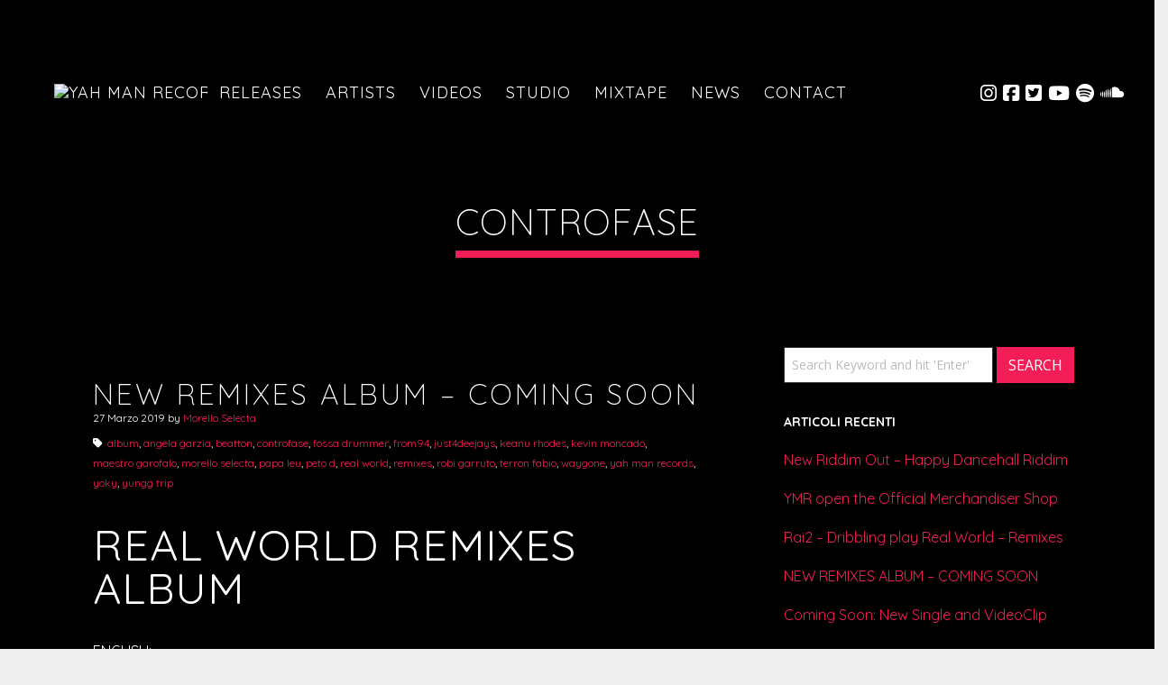

--- FILE ---
content_type: text/html; charset=UTF-8
request_url: https://www.yahmanrecords.com/tag/controfase/
body_size: 31915
content:
<!DOCTYPE html>
<html lang="it-IT">
<head>
	<meta charset="UTF-8">
	<meta name="viewport" content="width=device-width, height=device-height, initial-scale=1.0, maximum-scale=1.0, user-scalable=no">
	<link rel="dns-prefetch" href="//cdn.hu-manity.co" />
		<!-- Cookie Compliance -->
		<script type="text/javascript">var huOptions = {"appID":"wwwyahmanrecordscom-d085ec2","currentLanguage":"it","blocking":false,"globalCookie":false,"isAdmin":false,"privacyConsent":true,"forms":[]};</script>
		<script type="text/javascript" src="https://cdn.hu-manity.co/hu-banner.min.js"></script><meta name='robots' content='index, follow, max-image-preview:large, max-snippet:-1, max-video-preview:-1' />
<!-- Jetpack Site Verification Tags -->
<meta name="google-site-verification" content="67p0OdZjD9Noym9LVp_nuKbLikR-8odwBESR2d76HoY" />

	<!-- This site is optimized with the Yoast SEO plugin v26.6 - https://yoast.com/wordpress/plugins/seo/ -->
	<title>controfase Archivi - Yah Man Records</title>
	<link rel="canonical" href="https://www.yahmanrecords.com/tag/controfase/" />
	<meta property="og:locale" content="it_IT" />
	<meta property="og:type" content="article" />
	<meta property="og:title" content="controfase Archivi - Yah Man Records" />
	<meta property="og:url" content="https://www.yahmanrecords.com/tag/controfase/" />
	<meta property="og:site_name" content="Yah Man Records" />
	<meta name="twitter:card" content="summary_large_image" />
	<meta name="twitter:site" content="@yahmanrecords" />
	<script type="application/ld+json" class="yoast-schema-graph">{"@context":"https://schema.org","@graph":[{"@type":"CollectionPage","@id":"https://www.yahmanrecords.com/tag/controfase/","url":"https://www.yahmanrecords.com/tag/controfase/","name":"controfase Archivi - Yah Man Records","isPartOf":{"@id":"https://www.yahmanrecords.com/#website"},"primaryImageOfPage":{"@id":"https://www.yahmanrecords.com/tag/controfase/#primaryimage"},"image":{"@id":"https://www.yahmanrecords.com/tag/controfase/#primaryimage"},"thumbnailUrl":"https://www.yahmanrecords.com/wp-content/uploads/2019/03/POSTER-real-world-e1562143537512.jpg","breadcrumb":{"@id":"https://www.yahmanrecords.com/tag/controfase/#breadcrumb"},"inLanguage":"it-IT"},{"@type":"ImageObject","inLanguage":"it-IT","@id":"https://www.yahmanrecords.com/tag/controfase/#primaryimage","url":"https://www.yahmanrecords.com/wp-content/uploads/2019/03/POSTER-real-world-e1562143537512.jpg","contentUrl":"https://www.yahmanrecords.com/wp-content/uploads/2019/03/POSTER-real-world-e1562143537512.jpg","width":278,"height":397},{"@type":"BreadcrumbList","@id":"https://www.yahmanrecords.com/tag/controfase/#breadcrumb","itemListElement":[{"@type":"ListItem","position":1,"name":"Home","item":"https://www.yahmanrecords.com/"},{"@type":"ListItem","position":2,"name":"controfase"}]},{"@type":"WebSite","@id":"https://www.yahmanrecords.com/#website","url":"https://www.yahmanrecords.com/","name":"Yah Man Records","description":"","publisher":{"@id":"https://www.yahmanrecords.com/#organization"},"potentialAction":[{"@type":"SearchAction","target":{"@type":"EntryPoint","urlTemplate":"https://www.yahmanrecords.com/?s={search_term_string}"},"query-input":{"@type":"PropertyValueSpecification","valueRequired":true,"valueName":"search_term_string"}}],"inLanguage":"it-IT"},{"@type":"Organization","@id":"https://www.yahmanrecords.com/#organization","name":"Yah Man Records","url":"https://www.yahmanrecords.com/","logo":{"@type":"ImageObject","inLanguage":"it-IT","@id":"https://www.yahmanrecords.com/#/schema/logo/image/","url":"https://www.yahmanrecords.com/wp-content/uploads/2019/06/logo4x4-1.jpg","contentUrl":"https://www.yahmanrecords.com/wp-content/uploads/2019/06/logo4x4-1.jpg","width":1440,"height":1440,"caption":"Yah Man Records"},"image":{"@id":"https://www.yahmanrecords.com/#/schema/logo/image/"},"sameAs":["https://www.facebook.com/yahmanrecords","https://x.com/yahmanrecords","https://www.instagram.com/yahmanrecords/","https://www.linkedin.com/in/morelloselecta/","https://www.youtube.com/channel/UCHkqmBOD1cJ_qBXAlGMEq0A?view_as=subscriber"]}]}</script>
	<!-- / Yoast SEO plugin. -->


<link rel='dns-prefetch' href='//stats.wp.com' />
<link rel='dns-prefetch' href='//fonts.googleapis.com' />
<link rel='dns-prefetch' href='//netdna.bootstrapcdn.com' />
<link rel='preconnect' href='//c0.wp.com' />
<link rel="alternate" type="application/rss+xml" title="Yah Man Records &raquo; Feed" href="https://www.yahmanrecords.com/feed/" />
<link rel="alternate" type="application/rss+xml" title="Yah Man Records &raquo; Feed dei commenti" href="https://www.yahmanrecords.com/comments/feed/" />
<link rel="alternate" type="application/rss+xml" title="Yah Man Records &raquo; controfase Feed del tag" href="https://www.yahmanrecords.com/tag/controfase/feed/" />
		<style>
			.lazyload,
			.lazyloading {
				max-width: 100%;
			}
		</style>
		<style type="text/css" media="all">
.wpautoterms-footer{background-color:#ffffff;text-align:center;}
.wpautoterms-footer a{color:#000000;font-family:Arial, sans-serif;font-size:14px;}
.wpautoterms-footer .separator{color:#cccccc;font-family:Arial, sans-serif;font-size:14px;}</style>
<style id='wp-img-auto-sizes-contain-inline-css' type='text/css'>
img:is([sizes=auto i],[sizes^="auto," i]){contain-intrinsic-size:3000px 1500px}
/*# sourceURL=wp-img-auto-sizes-contain-inline-css */
</style>
<link rel='stylesheet' id='sgr-css' href='https://www.yahmanrecords.com/wp-content/plugins/simple-google-recaptcha/sgr.css?ver=1741282250' type='text/css' media='all' />
<style id='wp-block-image-inline-css' type='text/css'>
.wp-block-image>a,.wp-block-image>figure>a{display:inline-block}.wp-block-image img{box-sizing:border-box;height:auto;max-width:100%;vertical-align:bottom}@media not (prefers-reduced-motion){.wp-block-image img.hide{visibility:hidden}.wp-block-image img.show{animation:show-content-image .4s}}.wp-block-image[style*=border-radius] img,.wp-block-image[style*=border-radius]>a{border-radius:inherit}.wp-block-image.has-custom-border img{box-sizing:border-box}.wp-block-image.aligncenter{text-align:center}.wp-block-image.alignfull>a,.wp-block-image.alignwide>a{width:100%}.wp-block-image.alignfull img,.wp-block-image.alignwide img{height:auto;width:100%}.wp-block-image .aligncenter,.wp-block-image .alignleft,.wp-block-image .alignright,.wp-block-image.aligncenter,.wp-block-image.alignleft,.wp-block-image.alignright{display:table}.wp-block-image .aligncenter>figcaption,.wp-block-image .alignleft>figcaption,.wp-block-image .alignright>figcaption,.wp-block-image.aligncenter>figcaption,.wp-block-image.alignleft>figcaption,.wp-block-image.alignright>figcaption{caption-side:bottom;display:table-caption}.wp-block-image .alignleft{float:left;margin:.5em 1em .5em 0}.wp-block-image .alignright{float:right;margin:.5em 0 .5em 1em}.wp-block-image .aligncenter{margin-left:auto;margin-right:auto}.wp-block-image :where(figcaption){margin-bottom:1em;margin-top:.5em}.wp-block-image.is-style-circle-mask img{border-radius:9999px}@supports ((-webkit-mask-image:none) or (mask-image:none)) or (-webkit-mask-image:none){.wp-block-image.is-style-circle-mask img{border-radius:0;-webkit-mask-image:url('data:image/svg+xml;utf8,<svg viewBox="0 0 100 100" xmlns="http://www.w3.org/2000/svg"><circle cx="50" cy="50" r="50"/></svg>');mask-image:url('data:image/svg+xml;utf8,<svg viewBox="0 0 100 100" xmlns="http://www.w3.org/2000/svg"><circle cx="50" cy="50" r="50"/></svg>');mask-mode:alpha;-webkit-mask-position:center;mask-position:center;-webkit-mask-repeat:no-repeat;mask-repeat:no-repeat;-webkit-mask-size:contain;mask-size:contain}}:root :where(.wp-block-image.is-style-rounded img,.wp-block-image .is-style-rounded img){border-radius:9999px}.wp-block-image figure{margin:0}.wp-lightbox-container{display:flex;flex-direction:column;position:relative}.wp-lightbox-container img{cursor:zoom-in}.wp-lightbox-container img:hover+button{opacity:1}.wp-lightbox-container button{align-items:center;backdrop-filter:blur(16px) saturate(180%);background-color:#5a5a5a40;border:none;border-radius:4px;cursor:zoom-in;display:flex;height:20px;justify-content:center;opacity:0;padding:0;position:absolute;right:16px;text-align:center;top:16px;width:20px;z-index:100}@media not (prefers-reduced-motion){.wp-lightbox-container button{transition:opacity .2s ease}}.wp-lightbox-container button:focus-visible{outline:3px auto #5a5a5a40;outline:3px auto -webkit-focus-ring-color;outline-offset:3px}.wp-lightbox-container button:hover{cursor:pointer;opacity:1}.wp-lightbox-container button:focus{opacity:1}.wp-lightbox-container button:focus,.wp-lightbox-container button:hover,.wp-lightbox-container button:not(:hover):not(:active):not(.has-background){background-color:#5a5a5a40;border:none}.wp-lightbox-overlay{box-sizing:border-box;cursor:zoom-out;height:100vh;left:0;overflow:hidden;position:fixed;top:0;visibility:hidden;width:100%;z-index:100000}.wp-lightbox-overlay .close-button{align-items:center;cursor:pointer;display:flex;justify-content:center;min-height:40px;min-width:40px;padding:0;position:absolute;right:calc(env(safe-area-inset-right) + 16px);top:calc(env(safe-area-inset-top) + 16px);z-index:5000000}.wp-lightbox-overlay .close-button:focus,.wp-lightbox-overlay .close-button:hover,.wp-lightbox-overlay .close-button:not(:hover):not(:active):not(.has-background){background:none;border:none}.wp-lightbox-overlay .lightbox-image-container{height:var(--wp--lightbox-container-height);left:50%;overflow:hidden;position:absolute;top:50%;transform:translate(-50%,-50%);transform-origin:top left;width:var(--wp--lightbox-container-width);z-index:9999999999}.wp-lightbox-overlay .wp-block-image{align-items:center;box-sizing:border-box;display:flex;height:100%;justify-content:center;margin:0;position:relative;transform-origin:0 0;width:100%;z-index:3000000}.wp-lightbox-overlay .wp-block-image img{height:var(--wp--lightbox-image-height);min-height:var(--wp--lightbox-image-height);min-width:var(--wp--lightbox-image-width);width:var(--wp--lightbox-image-width)}.wp-lightbox-overlay .wp-block-image figcaption{display:none}.wp-lightbox-overlay button{background:none;border:none}.wp-lightbox-overlay .scrim{background-color:#fff;height:100%;opacity:.9;position:absolute;width:100%;z-index:2000000}.wp-lightbox-overlay.active{visibility:visible}@media not (prefers-reduced-motion){.wp-lightbox-overlay.active{animation:turn-on-visibility .25s both}.wp-lightbox-overlay.active img{animation:turn-on-visibility .35s both}.wp-lightbox-overlay.show-closing-animation:not(.active){animation:turn-off-visibility .35s both}.wp-lightbox-overlay.show-closing-animation:not(.active) img{animation:turn-off-visibility .25s both}.wp-lightbox-overlay.zoom.active{animation:none;opacity:1;visibility:visible}.wp-lightbox-overlay.zoom.active .lightbox-image-container{animation:lightbox-zoom-in .4s}.wp-lightbox-overlay.zoom.active .lightbox-image-container img{animation:none}.wp-lightbox-overlay.zoom.active .scrim{animation:turn-on-visibility .4s forwards}.wp-lightbox-overlay.zoom.show-closing-animation:not(.active){animation:none}.wp-lightbox-overlay.zoom.show-closing-animation:not(.active) .lightbox-image-container{animation:lightbox-zoom-out .4s}.wp-lightbox-overlay.zoom.show-closing-animation:not(.active) .lightbox-image-container img{animation:none}.wp-lightbox-overlay.zoom.show-closing-animation:not(.active) .scrim{animation:turn-off-visibility .4s forwards}}@keyframes show-content-image{0%{visibility:hidden}99%{visibility:hidden}to{visibility:visible}}@keyframes turn-on-visibility{0%{opacity:0}to{opacity:1}}@keyframes turn-off-visibility{0%{opacity:1;visibility:visible}99%{opacity:0;visibility:visible}to{opacity:0;visibility:hidden}}@keyframes lightbox-zoom-in{0%{transform:translate(calc((-100vw + var(--wp--lightbox-scrollbar-width))/2 + var(--wp--lightbox-initial-left-position)),calc(-50vh + var(--wp--lightbox-initial-top-position))) scale(var(--wp--lightbox-scale))}to{transform:translate(-50%,-50%) scale(1)}}@keyframes lightbox-zoom-out{0%{transform:translate(-50%,-50%) scale(1);visibility:visible}99%{visibility:visible}to{transform:translate(calc((-100vw + var(--wp--lightbox-scrollbar-width))/2 + var(--wp--lightbox-initial-left-position)),calc(-50vh + var(--wp--lightbox-initial-top-position))) scale(var(--wp--lightbox-scale));visibility:hidden}}
/*# sourceURL=https://www.yahmanrecords.com/wp-includes/blocks/image/style.min.css */
</style>
<style id='wp-block-paragraph-inline-css' type='text/css'>
.is-small-text{font-size:.875em}.is-regular-text{font-size:1em}.is-large-text{font-size:2.25em}.is-larger-text{font-size:3em}.has-drop-cap:not(:focus):first-letter{float:left;font-size:8.4em;font-style:normal;font-weight:100;line-height:.68;margin:.05em .1em 0 0;text-transform:uppercase}body.rtl .has-drop-cap:not(:focus):first-letter{float:none;margin-left:.1em}p.has-drop-cap.has-background{overflow:hidden}:root :where(p.has-background){padding:1.25em 2.375em}:where(p.has-text-color:not(.has-link-color)) a{color:inherit}p.has-text-align-left[style*="writing-mode:vertical-lr"],p.has-text-align-right[style*="writing-mode:vertical-rl"]{rotate:180deg}
/*# sourceURL=https://www.yahmanrecords.com/wp-includes/blocks/paragraph/style.min.css */
</style>
<style id='wp-block-list-inline-css' type='text/css'>
ol,ul{box-sizing:border-box}:root :where(.wp-block-list.has-background){padding:1.25em 2.375em}
/*# sourceURL=https://www.yahmanrecords.com/wp-includes/blocks/list/style.min.css */
</style>
<style id='wp-emoji-styles-inline-css' type='text/css'>

	img.wp-smiley, img.emoji {
		display: inline !important;
		border: none !important;
		box-shadow: none !important;
		height: 1em !important;
		width: 1em !important;
		margin: 0 0.07em !important;
		vertical-align: -0.1em !important;
		background: none !important;
		padding: 0 !important;
	}
/*# sourceURL=wp-emoji-styles-inline-css */
</style>
<style id='wp-block-library-inline-css' type='text/css'>
:root{--wp-block-synced-color:#7a00df;--wp-block-synced-color--rgb:122,0,223;--wp-bound-block-color:var(--wp-block-synced-color);--wp-editor-canvas-background:#ddd;--wp-admin-theme-color:#007cba;--wp-admin-theme-color--rgb:0,124,186;--wp-admin-theme-color-darker-10:#006ba1;--wp-admin-theme-color-darker-10--rgb:0,107,160.5;--wp-admin-theme-color-darker-20:#005a87;--wp-admin-theme-color-darker-20--rgb:0,90,135;--wp-admin-border-width-focus:2px}@media (min-resolution:192dpi){:root{--wp-admin-border-width-focus:1.5px}}.wp-element-button{cursor:pointer}:root .has-very-light-gray-background-color{background-color:#eee}:root .has-very-dark-gray-background-color{background-color:#313131}:root .has-very-light-gray-color{color:#eee}:root .has-very-dark-gray-color{color:#313131}:root .has-vivid-green-cyan-to-vivid-cyan-blue-gradient-background{background:linear-gradient(135deg,#00d084,#0693e3)}:root .has-purple-crush-gradient-background{background:linear-gradient(135deg,#34e2e4,#4721fb 50%,#ab1dfe)}:root .has-hazy-dawn-gradient-background{background:linear-gradient(135deg,#faaca8,#dad0ec)}:root .has-subdued-olive-gradient-background{background:linear-gradient(135deg,#fafae1,#67a671)}:root .has-atomic-cream-gradient-background{background:linear-gradient(135deg,#fdd79a,#004a59)}:root .has-nightshade-gradient-background{background:linear-gradient(135deg,#330968,#31cdcf)}:root .has-midnight-gradient-background{background:linear-gradient(135deg,#020381,#2874fc)}:root{--wp--preset--font-size--normal:16px;--wp--preset--font-size--huge:42px}.has-regular-font-size{font-size:1em}.has-larger-font-size{font-size:2.625em}.has-normal-font-size{font-size:var(--wp--preset--font-size--normal)}.has-huge-font-size{font-size:var(--wp--preset--font-size--huge)}.has-text-align-center{text-align:center}.has-text-align-left{text-align:left}.has-text-align-right{text-align:right}.has-fit-text{white-space:nowrap!important}#end-resizable-editor-section{display:none}.aligncenter{clear:both}.items-justified-left{justify-content:flex-start}.items-justified-center{justify-content:center}.items-justified-right{justify-content:flex-end}.items-justified-space-between{justify-content:space-between}.screen-reader-text{border:0;clip-path:inset(50%);height:1px;margin:-1px;overflow:hidden;padding:0;position:absolute;width:1px;word-wrap:normal!important}.screen-reader-text:focus{background-color:#ddd;clip-path:none;color:#444;display:block;font-size:1em;height:auto;left:5px;line-height:normal;padding:15px 23px 14px;text-decoration:none;top:5px;width:auto;z-index:100000}html :where(.has-border-color){border-style:solid}html :where([style*=border-top-color]){border-top-style:solid}html :where([style*=border-right-color]){border-right-style:solid}html :where([style*=border-bottom-color]){border-bottom-style:solid}html :where([style*=border-left-color]){border-left-style:solid}html :where([style*=border-width]){border-style:solid}html :where([style*=border-top-width]){border-top-style:solid}html :where([style*=border-right-width]){border-right-style:solid}html :where([style*=border-bottom-width]){border-bottom-style:solid}html :where([style*=border-left-width]){border-left-style:solid}html :where(img[class*=wp-image-]){height:auto;max-width:100%}:where(figure){margin:0 0 1em}html :where(.is-position-sticky){--wp-admin--admin-bar--position-offset:var(--wp-admin--admin-bar--height,0px)}@media screen and (max-width:600px){html :where(.is-position-sticky){--wp-admin--admin-bar--position-offset:0px}}

/*# sourceURL=wp-block-library-inline-css */
</style><style id='global-styles-inline-css' type='text/css'>
:root{--wp--preset--aspect-ratio--square: 1;--wp--preset--aspect-ratio--4-3: 4/3;--wp--preset--aspect-ratio--3-4: 3/4;--wp--preset--aspect-ratio--3-2: 3/2;--wp--preset--aspect-ratio--2-3: 2/3;--wp--preset--aspect-ratio--16-9: 16/9;--wp--preset--aspect-ratio--9-16: 9/16;--wp--preset--color--black: #000000;--wp--preset--color--cyan-bluish-gray: #abb8c3;--wp--preset--color--white: #ffffff;--wp--preset--color--pale-pink: #f78da7;--wp--preset--color--vivid-red: #cf2e2e;--wp--preset--color--luminous-vivid-orange: #ff6900;--wp--preset--color--luminous-vivid-amber: #fcb900;--wp--preset--color--light-green-cyan: #7bdcb5;--wp--preset--color--vivid-green-cyan: #00d084;--wp--preset--color--pale-cyan-blue: #8ed1fc;--wp--preset--color--vivid-cyan-blue: #0693e3;--wp--preset--color--vivid-purple: #9b51e0;--wp--preset--gradient--vivid-cyan-blue-to-vivid-purple: linear-gradient(135deg,rgb(6,147,227) 0%,rgb(155,81,224) 100%);--wp--preset--gradient--light-green-cyan-to-vivid-green-cyan: linear-gradient(135deg,rgb(122,220,180) 0%,rgb(0,208,130) 100%);--wp--preset--gradient--luminous-vivid-amber-to-luminous-vivid-orange: linear-gradient(135deg,rgb(252,185,0) 0%,rgb(255,105,0) 100%);--wp--preset--gradient--luminous-vivid-orange-to-vivid-red: linear-gradient(135deg,rgb(255,105,0) 0%,rgb(207,46,46) 100%);--wp--preset--gradient--very-light-gray-to-cyan-bluish-gray: linear-gradient(135deg,rgb(238,238,238) 0%,rgb(169,184,195) 100%);--wp--preset--gradient--cool-to-warm-spectrum: linear-gradient(135deg,rgb(74,234,220) 0%,rgb(151,120,209) 20%,rgb(207,42,186) 40%,rgb(238,44,130) 60%,rgb(251,105,98) 80%,rgb(254,248,76) 100%);--wp--preset--gradient--blush-light-purple: linear-gradient(135deg,rgb(255,206,236) 0%,rgb(152,150,240) 100%);--wp--preset--gradient--blush-bordeaux: linear-gradient(135deg,rgb(254,205,165) 0%,rgb(254,45,45) 50%,rgb(107,0,62) 100%);--wp--preset--gradient--luminous-dusk: linear-gradient(135deg,rgb(255,203,112) 0%,rgb(199,81,192) 50%,rgb(65,88,208) 100%);--wp--preset--gradient--pale-ocean: linear-gradient(135deg,rgb(255,245,203) 0%,rgb(182,227,212) 50%,rgb(51,167,181) 100%);--wp--preset--gradient--electric-grass: linear-gradient(135deg,rgb(202,248,128) 0%,rgb(113,206,126) 100%);--wp--preset--gradient--midnight: linear-gradient(135deg,rgb(2,3,129) 0%,rgb(40,116,252) 100%);--wp--preset--font-size--small: 13px;--wp--preset--font-size--medium: 20px;--wp--preset--font-size--large: 36px;--wp--preset--font-size--x-large: 42px;--wp--preset--spacing--20: 0.44rem;--wp--preset--spacing--30: 0.67rem;--wp--preset--spacing--40: 1rem;--wp--preset--spacing--50: 1.5rem;--wp--preset--spacing--60: 2.25rem;--wp--preset--spacing--70: 3.38rem;--wp--preset--spacing--80: 5.06rem;--wp--preset--shadow--natural: 6px 6px 9px rgba(0, 0, 0, 0.2);--wp--preset--shadow--deep: 12px 12px 50px rgba(0, 0, 0, 0.4);--wp--preset--shadow--sharp: 6px 6px 0px rgba(0, 0, 0, 0.2);--wp--preset--shadow--outlined: 6px 6px 0px -3px rgb(255, 255, 255), 6px 6px rgb(0, 0, 0);--wp--preset--shadow--crisp: 6px 6px 0px rgb(0, 0, 0);}:where(.is-layout-flex){gap: 0.5em;}:where(.is-layout-grid){gap: 0.5em;}body .is-layout-flex{display: flex;}.is-layout-flex{flex-wrap: wrap;align-items: center;}.is-layout-flex > :is(*, div){margin: 0;}body .is-layout-grid{display: grid;}.is-layout-grid > :is(*, div){margin: 0;}:where(.wp-block-columns.is-layout-flex){gap: 2em;}:where(.wp-block-columns.is-layout-grid){gap: 2em;}:where(.wp-block-post-template.is-layout-flex){gap: 1.25em;}:where(.wp-block-post-template.is-layout-grid){gap: 1.25em;}.has-black-color{color: var(--wp--preset--color--black) !important;}.has-cyan-bluish-gray-color{color: var(--wp--preset--color--cyan-bluish-gray) !important;}.has-white-color{color: var(--wp--preset--color--white) !important;}.has-pale-pink-color{color: var(--wp--preset--color--pale-pink) !important;}.has-vivid-red-color{color: var(--wp--preset--color--vivid-red) !important;}.has-luminous-vivid-orange-color{color: var(--wp--preset--color--luminous-vivid-orange) !important;}.has-luminous-vivid-amber-color{color: var(--wp--preset--color--luminous-vivid-amber) !important;}.has-light-green-cyan-color{color: var(--wp--preset--color--light-green-cyan) !important;}.has-vivid-green-cyan-color{color: var(--wp--preset--color--vivid-green-cyan) !important;}.has-pale-cyan-blue-color{color: var(--wp--preset--color--pale-cyan-blue) !important;}.has-vivid-cyan-blue-color{color: var(--wp--preset--color--vivid-cyan-blue) !important;}.has-vivid-purple-color{color: var(--wp--preset--color--vivid-purple) !important;}.has-black-background-color{background-color: var(--wp--preset--color--black) !important;}.has-cyan-bluish-gray-background-color{background-color: var(--wp--preset--color--cyan-bluish-gray) !important;}.has-white-background-color{background-color: var(--wp--preset--color--white) !important;}.has-pale-pink-background-color{background-color: var(--wp--preset--color--pale-pink) !important;}.has-vivid-red-background-color{background-color: var(--wp--preset--color--vivid-red) !important;}.has-luminous-vivid-orange-background-color{background-color: var(--wp--preset--color--luminous-vivid-orange) !important;}.has-luminous-vivid-amber-background-color{background-color: var(--wp--preset--color--luminous-vivid-amber) !important;}.has-light-green-cyan-background-color{background-color: var(--wp--preset--color--light-green-cyan) !important;}.has-vivid-green-cyan-background-color{background-color: var(--wp--preset--color--vivid-green-cyan) !important;}.has-pale-cyan-blue-background-color{background-color: var(--wp--preset--color--pale-cyan-blue) !important;}.has-vivid-cyan-blue-background-color{background-color: var(--wp--preset--color--vivid-cyan-blue) !important;}.has-vivid-purple-background-color{background-color: var(--wp--preset--color--vivid-purple) !important;}.has-black-border-color{border-color: var(--wp--preset--color--black) !important;}.has-cyan-bluish-gray-border-color{border-color: var(--wp--preset--color--cyan-bluish-gray) !important;}.has-white-border-color{border-color: var(--wp--preset--color--white) !important;}.has-pale-pink-border-color{border-color: var(--wp--preset--color--pale-pink) !important;}.has-vivid-red-border-color{border-color: var(--wp--preset--color--vivid-red) !important;}.has-luminous-vivid-orange-border-color{border-color: var(--wp--preset--color--luminous-vivid-orange) !important;}.has-luminous-vivid-amber-border-color{border-color: var(--wp--preset--color--luminous-vivid-amber) !important;}.has-light-green-cyan-border-color{border-color: var(--wp--preset--color--light-green-cyan) !important;}.has-vivid-green-cyan-border-color{border-color: var(--wp--preset--color--vivid-green-cyan) !important;}.has-pale-cyan-blue-border-color{border-color: var(--wp--preset--color--pale-cyan-blue) !important;}.has-vivid-cyan-blue-border-color{border-color: var(--wp--preset--color--vivid-cyan-blue) !important;}.has-vivid-purple-border-color{border-color: var(--wp--preset--color--vivid-purple) !important;}.has-vivid-cyan-blue-to-vivid-purple-gradient-background{background: var(--wp--preset--gradient--vivid-cyan-blue-to-vivid-purple) !important;}.has-light-green-cyan-to-vivid-green-cyan-gradient-background{background: var(--wp--preset--gradient--light-green-cyan-to-vivid-green-cyan) !important;}.has-luminous-vivid-amber-to-luminous-vivid-orange-gradient-background{background: var(--wp--preset--gradient--luminous-vivid-amber-to-luminous-vivid-orange) !important;}.has-luminous-vivid-orange-to-vivid-red-gradient-background{background: var(--wp--preset--gradient--luminous-vivid-orange-to-vivid-red) !important;}.has-very-light-gray-to-cyan-bluish-gray-gradient-background{background: var(--wp--preset--gradient--very-light-gray-to-cyan-bluish-gray) !important;}.has-cool-to-warm-spectrum-gradient-background{background: var(--wp--preset--gradient--cool-to-warm-spectrum) !important;}.has-blush-light-purple-gradient-background{background: var(--wp--preset--gradient--blush-light-purple) !important;}.has-blush-bordeaux-gradient-background{background: var(--wp--preset--gradient--blush-bordeaux) !important;}.has-luminous-dusk-gradient-background{background: var(--wp--preset--gradient--luminous-dusk) !important;}.has-pale-ocean-gradient-background{background: var(--wp--preset--gradient--pale-ocean) !important;}.has-electric-grass-gradient-background{background: var(--wp--preset--gradient--electric-grass) !important;}.has-midnight-gradient-background{background: var(--wp--preset--gradient--midnight) !important;}.has-small-font-size{font-size: var(--wp--preset--font-size--small) !important;}.has-medium-font-size{font-size: var(--wp--preset--font-size--medium) !important;}.has-large-font-size{font-size: var(--wp--preset--font-size--large) !important;}.has-x-large-font-size{font-size: var(--wp--preset--font-size--x-large) !important;}
/*# sourceURL=global-styles-inline-css */
</style>

<style id='classic-theme-styles-inline-css' type='text/css'>
/*! This file is auto-generated */
.wp-block-button__link{color:#fff;background-color:#32373c;border-radius:9999px;box-shadow:none;text-decoration:none;padding:calc(.667em + 2px) calc(1.333em + 2px);font-size:1.125em}.wp-block-file__button{background:#32373c;color:#fff;text-decoration:none}
/*# sourceURL=/wp-includes/css/classic-themes.min.css */
</style>
<link rel='stylesheet' id='dashicons-css' href='https://c0.wp.com/c/6.9/wp-includes/css/dashicons.min.css' type='text/css' media='all' />
<link rel='stylesheet' id='essgrid-blocks-editor-css-css' href='https://www.yahmanrecords.com/wp-content/plugins/essential-grid/admin/includes/builders/gutenberg/build/index.css?ver=1742325712' type='text/css' media='all' />
<link rel='stylesheet' id='wpautoterms_css-css' href='https://www.yahmanrecords.com/wp-content/plugins/auto-terms-of-service-and-privacy-policy/css/wpautoterms.css?ver=6.9' type='text/css' media='all' />
<link rel='stylesheet' id='sr-google-font-css' href='//fonts.googleapis.com/css?family=Quicksand:300,700,400|PT+Sans|Karla' type='text/css' media='all' />
<link rel='stylesheet' id='iron-google-font-css' href='//fonts.googleapis.com/css?family=Josefin+Sans%3A400%2C600%2C700%7COpen+Sans%3A300%2C300italic%2C400%2C600%2C600italic%2C700&#038;subset=latin%2Clatin-ext&#038;ver=6.9' type='text/css' media='all' />
<link rel='stylesheet' id='iron-fancybox-css' href='https://www.yahmanrecords.com/wp-content/themes/soundrise/css/fancybox.css?ver=6.9' type='text/css' media='all' />
<link rel='stylesheet' id='iron-font-awesome-css' href='https://www.yahmanrecords.com/wp-content/themes/soundrise/fontawesome/css/all.min.css?ver=6.9' type='text/css' media='all' />
<link rel='stylesheet' id='perfect-scrollbar-css' href='https://www.yahmanrecords.com/wp-content/themes/soundrise/css/perfect-scrollbar.min.css?ver=6.9' type='text/css' media='all' />
<link rel='stylesheet' id='js_composer_front-css' href='https://www.yahmanrecords.com/wp-content/plugins/js_composer/assets/css/js_composer.min.css?ver=8.3' type='text/css' media='all' />
<link rel='stylesheet' id='iron-classic-menu-css' href='https://www.yahmanrecords.com/wp-content/themes/soundrise/classic-menu/css/classic.css?ver=6.9' type='text/css' media='all' />
<link rel='stylesheet' id='iron-master-css' href='https://www.yahmanrecords.com/wp-content/themes/soundrise/css/main.css?ver=6.9' type='text/css' media='all' />
<link rel='stylesheet' id='iron-page-banner-css' href='https://www.yahmanrecords.com/wp-content/themes/soundrise/css/page-banner.css' type='text/css' media='all' />
<link rel='stylesheet' id='fontawesome-css' href='//netdna.bootstrapcdn.com/font-awesome/3.2.1/css/font-awesome.min.css?ver=1.3.9' type='text/css' media='all' />
<link rel='stylesheet' id='iron_feature_event_css-css' href='https://www.yahmanrecords.com/?loadIronMusic=iron_feature.css&#038;option_style=event' type='text/css' media='all' />
<link rel='stylesheet' id='iron_feature_music_css-css' href='https://www.yahmanrecords.com/?loadIronMusic=iron_feature.css&#038;option_style=music' type='text/css' media='all' />
<link rel='stylesheet' id='iron-audio-player-css' href='https://www.yahmanrecords.com/wp-content/themes/soundrise/css/iron-audioplayer.css?ver=6.9' type='text/css' media='all' />
<link rel='stylesheet' id='iron-custom-styles-css' href='https://www.yahmanrecords.com/wp-content/uploads/css/custom-style.css' type='text/css' media='all' />
<link rel='stylesheet' id='tp-fontello-css' href='https://www.yahmanrecords.com/wp-content/plugins/essential-grid/public/assets/font/fontello/css/fontello.css?ver=3.1.8' type='text/css' media='all' />
<link rel='stylesheet' id='esg-plugin-settings-css' href='https://www.yahmanrecords.com/wp-content/plugins/essential-grid/public/assets/css/settings.css?ver=3.1.8' type='text/css' media='all' />
<link rel='stylesheet' id='wp-social-sharing-css' href='https://www.yahmanrecords.com/wp-content/plugins/wp-social-sharing/static/socialshare.css?ver=1.6' type='text/css' media='all' />
<style id='rocket-lazyload-inline-css' type='text/css'>
.rll-youtube-player{position:relative;padding-bottom:56.23%;height:0;overflow:hidden;max-width:100%;}.rll-youtube-player:focus-within{outline: 2px solid currentColor;outline-offset: 5px;}.rll-youtube-player iframe{position:absolute;top:0;left:0;width:100%;height:100%;z-index:100;background:0 0}.rll-youtube-player img{bottom:0;display:block;left:0;margin:auto;max-width:100%;width:100%;position:absolute;right:0;top:0;border:none;height:auto;-webkit-transition:.4s all;-moz-transition:.4s all;transition:.4s all}.rll-youtube-player img:hover{-webkit-filter:brightness(75%)}.rll-youtube-player .play{height:100%;width:100%;left:0;top:0;position:absolute;background:url(https://www.yahmanrecords.com/wp-content/plugins/rocket-lazy-load/assets/img/youtube.png) no-repeat center;background-color: transparent !important;cursor:pointer;border:none;}.wp-embed-responsive .wp-has-aspect-ratio .rll-youtube-player{position:absolute;padding-bottom:0;width:100%;height:100%;top:0;bottom:0;left:0;right:0}
/*# sourceURL=rocket-lazyload-inline-css */
</style>
		<style>
			/* Accessible for screen readers but hidden from view */
			.fa-hidden { position:absolute; left:-10000px; top:auto; width:1px; height:1px; overflow:hidden; }
			.rtl .fa-hidden { left:10000px; }
			.fa-showtext { margin-right: 5px; }
		</style>
		<script type="text/javascript" id="sgr-js-extra">
/* <![CDATA[ */
var sgr = {"sgr_site_key":"6LehK38lAAAAADPpHHQn6apcc620YqKggSLWBbvf"};
//# sourceURL=sgr-js-extra
/* ]]> */
</script>
<script type="text/javascript" src="https://www.yahmanrecords.com/wp-content/plugins/simple-google-recaptcha/sgr.js?ver=1741282250" id="sgr-js" defer></script>
<script type="text/javascript" src="https://c0.wp.com/c/6.9/wp-includes/js/jquery/jquery.min.js" id="jquery-core-js"></script>
<script type="text/javascript" src="https://c0.wp.com/c/6.9/wp-includes/js/jquery/jquery-migrate.min.js" id="jquery-migrate-js"></script>
<script type="text/javascript" src="https://c0.wp.com/c/6.9/wp-includes/js/dist/dom-ready.min.js" id="wp-dom-ready-js" defer></script>
<script type="text/javascript" src="https://www.yahmanrecords.com/wp-content/plugins/auto-terms-of-service-and-privacy-policy/js/base.js?ver=3.0.4" id="wpautoterms_base-js" defer></script>
<script type="text/javascript" data-jetpack-boost="ignore" src="//www.yahmanrecords.com/wp-content/plugins/revslider/sr6/assets/js/rbtools.min.js?ver=6.7.29" async id="tp-tools-js"></script>
<script type="text/javascript" data-jetpack-boost="ignore" src="//www.yahmanrecords.com/wp-content/plugins/revslider/sr6/assets/js/rs6.min.js?ver=6.7.29" async id="revmin-js"></script>
<script type="text/javascript" src="https://www.yahmanrecords.com/wp-content/plugins/soundrise-music/js/countdown/jquery.plugin.min.js" id="jquery.plugin-js" defer></script>
<script type="text/javascript" id="jquery.countdown_js-js-extra">
/* <![CDATA[ */
var plugins_vars = {"labels":["Years","Months","Weeks","Days","Hours","Minutes","Seconds"],"labels1":["Year","Month","Week","Day","Hour","Minute","Second"],"compactLabels":["y","m","w","d"]};
//# sourceURL=jquery.countdown_js-js-extra
/* ]]> */
</script>
<script type="text/javascript" src="https://www.yahmanrecords.com/wp-content/plugins/soundrise-music/js/countdown/jquery.countdown.min.js" id="jquery.countdown_js-js" defer></script>
<script type="text/javascript" id="ironMusic-js-js-extra">
/* <![CDATA[ */
var ironmusic_vars = {"i18n":{"no_events":"No events scheduled yet. Stay tuned!"}};
//# sourceURL=ironMusic-js-js-extra
/* ]]> */
</script>
<script type="text/javascript" src="https://www.yahmanrecords.com/wp-content/plugins/soundrise-music/js/ironMusic.js?ver=6.9" id="ironMusic-js-js" defer></script>
<script type="text/javascript" src="https://www.yahmanrecords.com/wp-content/plugins/soundrise-music/js/objectFittPolyfill.min.js?ver=1" id="objectFittPolyfill-js" defer></script>
<script type="text/javascript" id="iron-twitter-js-extra">
/* <![CDATA[ */
var ajax_vars = {"ajax_url":"https://www.yahmanrecords.com/wp-admin/admin-ajax.php"};
//# sourceURL=iron-twitter-js-extra
/* ]]> */
</script>
<script type="text/javascript" src="https://www.yahmanrecords.com/wp-content/plugins/soundrise-music/js/twitter/jquery.tweet.min.js" id="iron-twitter-js" defer></script>
<script></script><link rel="https://api.w.org/" href="https://www.yahmanrecords.com/wp-json/" /><link rel="alternate" title="JSON" type="application/json" href="https://www.yahmanrecords.com/wp-json/wp/v2/tags/165" /><link rel="EditURI" type="application/rsd+xml" title="RSD" href="https://www.yahmanrecords.com/xmlrpc.php?rsd" />
<meta name="generator" content="WordPress 6.9" />
	<style>img#wpstats{display:none}</style>
				<script>
			document.documentElement.className = document.documentElement.className.replace('no-js', 'js');
		</script>
				<style>
			.no-js img.lazyload {
				display: none;
			}

			figure.wp-block-image img.lazyloading {
				min-width: 150px;
			}

			.lazyload,
			.lazyloading {
				--smush-placeholder-width: 100px;
				--smush-placeholder-aspect-ratio: 1/1;
				width: var(--smush-image-width, var(--smush-placeholder-width)) !important;
				aspect-ratio: var(--smush-image-aspect-ratio, var(--smush-placeholder-aspect-ratio)) !important;
			}

						.lazyload, .lazyloading {
				opacity: 0;
			}

			.lazyloaded {
				opacity: 1;
				transition: opacity 400ms;
				transition-delay: 0ms;
			}

					</style>
		<style type="text/css">.recentcomments a{display:inline !important;padding:0 !important;margin:0 !important;}</style><meta name="generator" content="Powered by WPBakery Page Builder - drag and drop page builder for WordPress."/>
<meta name="generator" content="Powered by Slider Revolution 6.7.29 - responsive, Mobile-Friendly Slider Plugin for WordPress with comfortable drag and drop interface." />
<link rel="icon" href="https://www.yahmanrecords.com/wp-content/uploads/2019/06/cropped-logo4x4-32x32.jpg" sizes="32x32" />
<link rel="icon" href="https://www.yahmanrecords.com/wp-content/uploads/2019/06/cropped-logo4x4-192x192.jpg" sizes="192x192" />
<link rel="apple-touch-icon" href="https://www.yahmanrecords.com/wp-content/uploads/2019/06/cropped-logo4x4-180x180.jpg" />
<meta name="msapplication-TileImage" content="https://www.yahmanrecords.com/wp-content/uploads/2019/06/cropped-logo4x4-270x270.jpg" />
<script data-jetpack-boost="ignore">function setREVStartSize(e){
			//window.requestAnimationFrame(function() {
				window.RSIW = window.RSIW===undefined ? window.innerWidth : window.RSIW;
				window.RSIH = window.RSIH===undefined ? window.innerHeight : window.RSIH;
				try {
					var pw = document.getElementById(e.c).parentNode.offsetWidth,
						newh;
					pw = pw===0 || isNaN(pw) || (e.l=="fullwidth" || e.layout=="fullwidth") ? window.RSIW : pw;
					e.tabw = e.tabw===undefined ? 0 : parseInt(e.tabw);
					e.thumbw = e.thumbw===undefined ? 0 : parseInt(e.thumbw);
					e.tabh = e.tabh===undefined ? 0 : parseInt(e.tabh);
					e.thumbh = e.thumbh===undefined ? 0 : parseInt(e.thumbh);
					e.tabhide = e.tabhide===undefined ? 0 : parseInt(e.tabhide);
					e.thumbhide = e.thumbhide===undefined ? 0 : parseInt(e.thumbhide);
					e.mh = e.mh===undefined || e.mh=="" || e.mh==="auto" ? 0 : parseInt(e.mh,0);
					if(e.layout==="fullscreen" || e.l==="fullscreen")
						newh = Math.max(e.mh,window.RSIH);
					else{
						e.gw = Array.isArray(e.gw) ? e.gw : [e.gw];
						for (var i in e.rl) if (e.gw[i]===undefined || e.gw[i]===0) e.gw[i] = e.gw[i-1];
						e.gh = e.el===undefined || e.el==="" || (Array.isArray(e.el) && e.el.length==0)? e.gh : e.el;
						e.gh = Array.isArray(e.gh) ? e.gh : [e.gh];
						for (var i in e.rl) if (e.gh[i]===undefined || e.gh[i]===0) e.gh[i] = e.gh[i-1];
											
						var nl = new Array(e.rl.length),
							ix = 0,
							sl;
						e.tabw = e.tabhide>=pw ? 0 : e.tabw;
						e.thumbw = e.thumbhide>=pw ? 0 : e.thumbw;
						e.tabh = e.tabhide>=pw ? 0 : e.tabh;
						e.thumbh = e.thumbhide>=pw ? 0 : e.thumbh;
						for (var i in e.rl) nl[i] = e.rl[i]<window.RSIW ? 0 : e.rl[i];
						sl = nl[0];
						for (var i in nl) if (sl>nl[i] && nl[i]>0) { sl = nl[i]; ix=i;}
						var m = pw>(e.gw[ix]+e.tabw+e.thumbw) ? 1 : (pw-(e.tabw+e.thumbw)) / (e.gw[ix]);
						newh =  (e.gh[ix] * m) + (e.tabh + e.thumbh);
					}
					var el = document.getElementById(e.c);
					if (el!==null && el) el.style.height = newh+"px";
					el = document.getElementById(e.c+"_wrapper");
					if (el!==null && el) {
						el.style.height = newh+"px";
						el.style.display = "block";
					}
				} catch(e){
					console.log("Failure at Presize of Slider:" + e)
				}
			//});
		  };</script>
<link rel="icon" href="https://www.yahmanrecords.com/wp-content/uploads/2019/06/cropped-logo4x4-32x32.jpg" sizes="32x32" />
<link rel="icon" href="https://www.yahmanrecords.com/wp-content/uploads/2019/06/cropped-logo4x4-192x192.jpg" sizes="192x192" />
<link rel="apple-touch-icon" href="https://www.yahmanrecords.com/wp-content/uploads/2019/06/cropped-logo4x4-180x180.jpg" />
<meta name="msapplication-TileImage" content="https://www.yahmanrecords.com/wp-content/uploads/2019/06/cropped-logo4x4-270x270.jpg" />
<noscript><style> .wpb_animate_when_almost_visible { opacity: 1; }</style></noscript><noscript><style id="rocket-lazyload-nojs-css">.rll-youtube-player, [data-lazy-src]{display:none !important;}</style></noscript><link rel='stylesheet' id='vc_google_fonts_abril_fatfaceregular-css' href='//fonts.googleapis.com/css?family=Abril+Fatface%3Aregular&#038;subset=latin&#038;ver=6.9' type='text/css' media='all' />
<link rel='stylesheet' id='vc_font_awesome_5_shims-css' href='https://www.yahmanrecords.com/wp-content/plugins/js_composer/assets/lib/vendor/node_modules/@fortawesome/fontawesome-free/css/v4-shims.min.css?ver=8.3' type='text/css' media='all' />
<link rel='stylesheet' id='vc_font_awesome_6-css' href='https://www.yahmanrecords.com/wp-content/plugins/js_composer/assets/lib/vendor/node_modules/@fortawesome/fontawesome-free/css/all.min.css?ver=8.3' type='text/css' media='all' />
<link rel='stylesheet' id='rs-plugin-settings-css' href='//www.yahmanrecords.com/wp-content/plugins/revslider/sr6/assets/css/rs6.css?ver=6.7.29' type='text/css' media='all' />
<style id='rs-plugin-settings-inline-css' type='text/css'>
#rs-demo-id {}
/*# sourceURL=rs-plugin-settings-inline-css */
</style>
</head>
<body class="archive tag tag-controfase tag-165 wp-custom-logo wp-embed-responsive wp-theme-soundrise cookies-not-set metaslider-plugin lang-it-IT layout-wide fixed_header wpb-js-composer js-comp-ver-8.3 vc_responsive">
	<div id="overlay"><div class="perspective"></div></div>
	
<div class="classic-menu mini-active fixed fixed_before">
	<ul id="menu-main-menu" class="menu-level-0 pull-left fullwidth"><li id="menu-item-1393" class="menu-item menu-item-type-post_type menu-item-object-page menu-item-1393"><a href="https://www.yahmanrecords.com/all-releases/">Releases</a></li>
<li id="menu-item-1157" class="menu-item menu-item-type-post_type menu-item-object-page menu-item-1157"><a href="https://www.yahmanrecords.com/artists/all-artists/">Artists</a></li>
<li id="menu-item-1083" class="menu-item menu-item-type-post_type menu-item-object-page menu-item-1083"><a href="https://www.yahmanrecords.com/videos-list/">Videos</a></li>
<li id="menu-item-1605" class="menu-item menu-item-type-post_type menu-item-object-page menu-item-1605"><a href="https://www.yahmanrecords.com/studio/">Studio</a></li>
<li id="menu-item-1607" class="menu-item menu-item-type-post_type menu-item-object-page menu-item-1607"><a href="https://www.yahmanrecords.com/mix-tapes/">MixTape</a></li>
<li id="menu-item-1100" class="menu-item menu-item-type-post_type menu-item-object-page menu-item-1100"><a href="https://www.yahmanrecords.com/news-lists/">News</a></li>
<li id="menu-item-1609" class="menu-item menu-item-type-post_type menu-item-object-page menu-item-1609"><a href="https://www.yahmanrecords.com/contact/">Contact</a></li>
</ul>
	<!-- social-networks -->
	<ul class="classic-menu-hot-links righttype">

						<li class="hotlink pull-right">
					<a target="_blank" href="https://soundcloud.com/yahmanrecords">
													 
							<i class="fa-brands fa-soundcloud" title="Soundcloud"></i>
						
						
											</a>

				</li>
							<li class="hotlink pull-right">
					<a target="_blank" href="https://open.spotify.com/user/b2j7zrdfrlgrs8bm829h1kq9f?si=WXWD_E65SE-OqaY3xKY_Cw">
													 
							<i class="fa-brands fa-spotify" title="Spotify"></i>
						
						
											</a>

				</li>
							<li class="hotlink pull-right">
					<a target="_blank" href="https://www.youtube.com/channel/UCHkqmBOD1cJ_qBXAlGMEq0A?sub_confirmation=1">
													 
							<i class="fa  fa-youtube-play" title="Youtube"></i>
						
						
											</a>

				</li>
							<li class="hotlink pull-right">
					<a target="_blank" href="https://twitter.com/yahmanrecords">
													 
							<i class="fa-brands fa-twitter-square" title="Twitter"></i>
						
						
											</a>

				</li>
							<li class="hotlink pull-right">
					<a target="_blank" href="https://www.facebook.com/yahmanrecords">
													 
							<i class="fa-brands fa-facebook-square" title="Facebook"></i>
						
						
											</a>

				</li>
							<li class="hotlink pull-right">
					<a target="_blank" href="https://www.instagram.com/yahmanrecords">
													 
							<i class="fa-brands fa-instagram" title="Instagram"></i>
						
						
											</a>

				</li>
							<li class="languages-selector hotlink pull-right">
					</li>
	</ul>
	<div class="clear"></div>

	

</div>

	<div id="pusher-wrap">

		<div id="pusher" class="menu-type-classic-menu">
		<div class="pjax-container">
	<div id="wrapper" class="wrapper">

		<!-- container -->
	<div class="container">
		<div class="boxed">

							<div class="page-title ">
					<span class="heading-t"></span>
										<h1>controfase</h1>
					<span class="heading-b3"></span>									</div>
											<div id="twocolumns" class="content__wrapper">
					<div id="content" class="content__main">
			<div id="post-list" class="articles-classic"><article id="post-3773" class="media-block post-3773 post type-post status-publish format-standard has-post-thumbnail hentry category-fresh-news category-uncategorized tag-album tag-angela-garzia tag-beatton tag-controfase tag-fossa-drummer tag-from94 tag-just4deejays tag-keanu-rhodes tag-kevin-moncado tag-maestro-garofalo tag-morello-selecta tag-papa-leu tag-peto-d tag-real-world tag-remixes tag-robi-garruto tag-terron-fabio tag-waygone tag-yah-man-records tag-yoky tag-yungg-trip">
		<div class="holder">
							<a href="https://www.yahmanrecords.com/realworldremixes-news/" class="image"><img width="717" height="1024" src="data:image/svg+xml,%3Csvg%20xmlns='http://www.w3.org/2000/svg'%20viewBox='0%200%20717%201024'%3E%3C/svg%3E" class="attachment-large size-large wp-post-image" alt="" decoding="async" fetchpriority="high" data-lazy-srcset="https://www.yahmanrecords.com/wp-content/uploads/2019/03/POSTER-real-world-717x1024.jpg 717w, https://www.yahmanrecords.com/wp-content/uploads/2019/03/POSTER-real-world-391x559.jpg 391w, https://www.yahmanrecords.com/wp-content/uploads/2019/03/POSTER-real-world-768x1097.jpg 768w, https://www.yahmanrecords.com/wp-content/uploads/2019/03/POSTER-real-world-e1562143537512.jpg 278w" data-lazy-sizes="(max-width: 717px) 100vw, 717px" data-lazy-src="https://www.yahmanrecords.com/wp-content/uploads/2019/03/POSTER-real-world-717x1024.jpg" /><noscript><img width="717" height="1024" src="https://www.yahmanrecords.com/wp-content/uploads/2019/03/POSTER-real-world-717x1024.jpg" class="attachment-large size-large wp-post-image" alt="" decoding="async" fetchpriority="high" srcset="https://www.yahmanrecords.com/wp-content/uploads/2019/03/POSTER-real-world-717x1024.jpg 717w, https://www.yahmanrecords.com/wp-content/uploads/2019/03/POSTER-real-world-391x559.jpg 391w, https://www.yahmanrecords.com/wp-content/uploads/2019/03/POSTER-real-world-768x1097.jpg 768w, https://www.yahmanrecords.com/wp-content/uploads/2019/03/POSTER-real-world-e1562143537512.jpg 278w" sizes="(max-width: 717px) 100vw, 717px" /></noscript></a>
						<div class="text-box">

				<a href="https://www.yahmanrecords.com/realworldremixes-news/"><h2>NEW REMIXES ALBUM &#8211; COMING SOON</h2></a>

				<div class="classic-meta">
									<a href="https://www.yahmanrecords.com/realworldremixes-news/">
						<time class="sr_it-datetime" datetime="2019-03-27T15:24:47+01:00">27 Marzo 2019 </time>
					</a>
				
									by <a class="sr_it-meta-author-link" href="https://www.yahmanrecords.com/author/vincenzo/">Morello Selecta</a>
								<div class="post-tags"><i class="fa fa-tag"></i><a href="https://www.yahmanrecords.com/tag/album/" rel="tag">album</a>, <a href="https://www.yahmanrecords.com/tag/angela-garzia/" rel="tag">angela garzia</a>, <a href="https://www.yahmanrecords.com/tag/beatton/" rel="tag">beatton</a>, <a href="https://www.yahmanrecords.com/tag/controfase/" rel="tag">controfase</a>, <a href="https://www.yahmanrecords.com/tag/fossa-drummer/" rel="tag">fossa drummer</a>, <a href="https://www.yahmanrecords.com/tag/from94/" rel="tag">from94</a>, <a href="https://www.yahmanrecords.com/tag/just4deejays/" rel="tag">just4deejays</a>, <a href="https://www.yahmanrecords.com/tag/keanu-rhodes/" rel="tag">keanu rhodes</a>, <a href="https://www.yahmanrecords.com/tag/kevin-moncado/" rel="tag">kevin moncado</a>, <a href="https://www.yahmanrecords.com/tag/maestro-garofalo/" rel="tag">maestro garofalo</a>, <a href="https://www.yahmanrecords.com/tag/morello-selecta/" rel="tag">morello selecta</a>, <a href="https://www.yahmanrecords.com/tag/papa-leu/" rel="tag">papa leu</a>, <a href="https://www.yahmanrecords.com/tag/peto-d/" rel="tag">peto d</a>, <a href="https://www.yahmanrecords.com/tag/real-world/" rel="tag">real world</a>, <a href="https://www.yahmanrecords.com/tag/remixes/" rel="tag">remixes</a>, <a href="https://www.yahmanrecords.com/tag/robi-garruto/" rel="tag">robi garruto</a>, <a href="https://www.yahmanrecords.com/tag/terron-fabio/" rel="tag">terron fabio</a>, <a href="https://www.yahmanrecords.com/tag/waygone/" rel="tag">waygone</a>, <a href="https://www.yahmanrecords.com/tag/yah-man-records/" rel="tag">yah man records</a>, <a href="https://www.yahmanrecords.com/tag/yoky/" rel="tag">yoky</a>, <a href="https://www.yahmanrecords.com/tag/yungg-trip/" rel="tag">yungg trip</a></div>				 </div>

				
<h3 class="wp-block-image">Real World Remixes Album<img decoding="async" class="wp-image-769" src="data:image/svg+xml,%3Csvg%20xmlns='http://www.w3.org/2000/svg'%20viewBox='0%200%200%200'%3E%3C/svg%3E" alt="" data-lazy-src="http://www.yahmanrecords.com/wp-content/uploads/2018/11/BANNER-FACEBOOK-REALWORLD-REMIXES.jpg" /><noscript><img decoding="async" class="wp-image-769" src="http://www.yahmanrecords.com/wp-content/uploads/2018/11/BANNER-FACEBOOK-REALWORLD-REMIXES.jpg" alt="" /></noscript></h3>



<p>ENGLISH:</p>



<p>Yah Man Records is ready to announce his first Remix Album “ Real World Remixes ”</p>



<p>Available from 20th November exclusively on Beatport and from 11th December on all digital stores.</p>



<p>Produced by Morello Selecta for Yah Man Records, this album contains 16 tracks.</p>



<p>Dj’s, producers, musicians from all over the world and with different musical backgrounds will make you feel different emotions. Each of them express his own style by remixing the song “Real World” by the talented young singer Angela Garzia, produced by Morello Selecta and Robi Garruto, first released in September 2018 together with an extraordinary videoclip.</p>



<ul class="wp-block-list">
<li>Controfase</li>
</ul>



<p>Re-edit by the cryptic duo from Salento Controfase. This impressive remix brings with it melodic features, techno and deep synth. An incredible mix of sounds that will let you travel through time, filled with adrenaline.</p>



<p>Controfase is an italian project shrouded in secrecy and constantly evolving.</p>



<ul class="wp-block-list">
<li>Yungg Trip</li>
</ul>



<p>The californian Dj and producer Yungg Trip with his creative Future Dancehall Remix, it immediately makes you want to dance on this unique style full of futuristic sounds.</p>



<ul class="wp-block-list">
<li>Waygone</li>
</ul>



<p>The 19-year-old austrian producer Waygone with his Future Bounce version gives a flawless interpretation, winning first place in Real World Remix Contest.</p>



<ul class="wp-block-list">
<li>Morello Selecta</li>
</ul>



<p>Dj and producer, his remix has a strong catchy impact combining Dancehall and electronic sounds.</p>



<ul class="wp-block-list">
<li>Keanu Rhodes</li>
</ul>



<p>The 23-year-old boy from the Black Sea Coast in Russia surprise us all with a Tropical House version getting the 3rd place in Real World Remix Contest.</p>



<ul class="wp-block-list">
<li>Beatton</li>
</ul>



<p>Even if he’s the headmaster of a school, this young russian boy from Khabarovsk still finds time to dedicate to music. His gorgeous remix in EDM style gets the 4th place in Real World Remix Contest.</p>



<ul class="wp-block-list">
<li>Terron Fabio</li>
</ul>



<p>Founding member of Sud Sound System, he propose a reggae version combining hip-hop and dubstep elements enriched with a hot bass line.</p>



<ul class="wp-block-list">
<li>Papa Leu</li>
</ul>



<p>Guitarist and Dj for Sud Sound System, founder of the group Adriatic Sound and member of Richie Stephens and the Ska Nation Band, with great experience in Italy and abroad, his remix is crisp and cheerful. It perfectly combines Dancehall and Caribbean sounds.</p>



<ul class="wp-block-list">
<li>Kevin Moncado</li>
</ul>



<p>This very young sicilian Dj and producer, with his emotional dance version of Real World, makes you want to think and dance at the same time.</p>



<ul class="wp-block-list">
<li>From94</li>
</ul>



<p>The 24-year-old Estonian guy gets 2nd place in Real World Remix Contest. His original House Funk way of interpreting the song is impressive.</p>



<ul class="wp-block-list">
<li>Just4Deejays</li>
</ul>



<p>A group of four guys (Sergio Datta, Maurizio De Stefani, Beppe Borgazzi, Kristian Rovier working together with Giò Damiani), immediately bring you on the dancefloor while listening to their remix, in a typical House atmosphere.</p>



<ul class="wp-block-list">
<li>Petro D</li>
</ul>



<p>Unstoppable musician with gypsy origin, born in Slovakia and grown up in a family of musicians. His remix surprises us with a funky rhythm and a R&amp;B and Soul atmosphere, gaining 5th place in Real World Remix Contest.</p>



<ul class="wp-block-list">
<li>Maestro Garofalo</li>
</ul>



<p>Keyboarder of Sud Sound System and of the project Richie Stephens and the Ska Nation Band, gives us two different versions: one in a classic reggae style where nothing is left to chance with instruments merging in a unique and immersive harmony, the second one featuring a Lounge style with fancy arrangement, more complex and suitable for demanding listeners.</p>



<ul class="wp-block-list">
<li>Yoky</li>
</ul>



<p>Dj and producer from Bologna, with a career in radio, exhibitions and with a large list of productions on top of the charts of the most famous digital stores, his remix brings the listener in the Dance Music.</p>



<ul class="wp-block-list">
<li>Fossa Drummer</li>
</ul>



<p>Drummer of Sud Sound System from 2011 and of the international project Richie Stephens and the Ska Nation Band, boasting experiences on several important events in Italy and abroad, puts together in his version Reggae sounds and Dub elements, rich in Delay and with a powerful Bass Line.</p>



<p>Yah Man Records: “Real World Remixes”</p>



<p>Available from 20th November exclusively on Beatport and from 11th December on all digital stores.</p>
<h3>Real World Remixes Album</h3>





<p>ITALIAN:</p>



<p>Yah Man Records annuncia il primo Remixes Album : “ Real World Remixes”</p>



<p>Disponibile dal 20 novembre in esclusiva su Beatport e all’11 dicembre in tutti i digital stores.</p>



<p>un album di 16 Remix prodotto e curato da Morello Selecta per Yah Man Records.</p>



<p>15 diversi dj, producer, musicisti e remixer, provenienti da varie parti del mondo e dal diverso genere musicale,</p>



<p>con questo album suscitano traccia per traccia diverse ed intense emozioni,</p>



<p>ognuno con la sua versione, esprimono il proprio stile e la loro interpretazione del brano originale, “Real World” della giovanissima e talentuosa Cantante Angela Garzia, prodotto da Morello Selecta e Robi Garruto rilasciato lo scorso 05 Settembre 2018 ed accompagnato da un meraviglioso videoclip.</p>



<ul class="wp-block-list">
<li>Controfase</li>
</ul>



<p>Re-edit realizzato dal misterioso duo Salentino, CONTROFASE.</p>



<p>L’emozionante Re-Edit del brano racchiude l’essenza del club con suoni melodici e techno</p>



<p>accompagnati da un synth profondo, un insieme di suoni e armonie</p>



<p>che vi faranno viaggiare nel tempo con la giusta carica di adrenalina.</p>



<p>CONTROFASE è un progetto italiano avvolto nel mistero ed in continua evoluzione.</p>



<ul class="wp-block-list">
<li>Yungg Trip</li>
</ul>



<p>il Dj e Produttore Californiano Yungg Trip con il suo remix Future dancehall Incessantemente creativo,</p>



<p>a primo impatto sprigiona all’ascolto una voglia irrefrenabile di ballare per lo stile dominato da suoni futuristici.</p>



<ul class="wp-block-list">
<li>Waygone</li>
</ul>



<p>Il diciannovenne producer austriaco Waygone sfoga il suo stile Future Bounce dando una perfetta interpretazione</p>



<p>tanto da aggiudicarsi il primo posto al Real World Remix Contest.</p>



<ul class="wp-block-list">
<li>Morello Selecta</li>
</ul>



<p>Dj e Produttore, Il suo Remix in stile Dancehall caratterizzato da suoni forti e decisi</p>



<p>che lo rendono d’impatto con influenze di suoni elettronici che le danno un tocco accattivante.</p>



<ul class="wp-block-list">
<li>Keanu Rhodes</li>
</ul>



<p>Il ventitreenne Proveniente dalla Costa del Mar Nero in Russia, sorprende tutti con la sua versione Tropical House,</p>



<p>sottolineando ancor più l’atmosfera tropicale ed aggiudicandosi il terzo posto al Real World Remix Contest.</p>



<ul class="wp-block-list">
<li>Beatton</li>
</ul>



<p>Il giovane Russo di Khabarovsk pur essendo preside di una scuola, trova il tempo da dedicare alla musica</p>



<p>sfornando uno splendido remix in stile EDM conquistando il quarto posto al Real World Remix Contest.</p>



<ul class="wp-block-list">
<li>Terron Fabio</li>
</ul>



<p>Lo Storico cantante Salentino del gruppo Sud Sound System propone una splendida versione reggae</p>



<p>contaminata da suoni che spaziano dall’hip hop al dubstep arricchita da una calda linea di basso.</p>



<ul class="wp-block-list">
<li>Papa Leu</li>
</ul>



<p>Chitarrista e Dj dei Sud Sound System dal 2001, fondatore del gruppo Adriatic Sound e Richie Stephens and the Ska Nation Band ,</p>



<p>con esperienza nei migliori palchi italiani e esteri, confeziona una versione frizzante e allegra</p>



<p>interpretata in chiave Dancehall con suoni Caraibici che rallegrano l’atmosfera.</p>



<ul class="wp-block-list">
<li>Kevin Moncado</li>
</ul>



<p>Il giovanissimo dj e producer siciliano con la sua versione dance che trasmette</p>



<p>emozioni che fanno riflettere e allo stesso tempo danzare.</p>



<ul class="wp-block-list">
<li>From94</li>
</ul>



<p>Il producer ventiquattrenne Estone si aggiudica il secondo posto al Real World Remix Contest.</p>



<p>Impressiona con il suo modo originale House Funk di interpretare il brano.</p>



<ul class="wp-block-list">
<li>Just4Deejays</li>
</ul>



<p>Gruppo formato da quattro dj italiani ( Sergio Datta, Maurizio De Stefani, Beppe Borgazzi e Kristian Rovier, con la collaborazione di Giò Damiani) che, con la loro versione, trasportano l’ascoltatore direttamente in una pista da ballo con le atmosfere house tipiche del genere.</p>



<ul class="wp-block-list">
<li>Peto D</li>
</ul>



<p>Irrefrenabile musicista di origini zingare, nato in Slovacchia, cresciuto in una famiglia di musicisti,</p>



<p>con il suo remix stupisce l’ascoltatore con un ritmo Funk dall’atmosfera R&amp;B e Soul,</p>



<p>conquistano il quinto posto al Real World Remix Contest.</p>



<ul class="wp-block-list">
<li>Maestro Garofalo</li>
</ul>



<p>Storico tastierista dei Sud Sound System e del progetto Richie Stephens and the Ska Nation Band</p>



<p>ci regale due diverse versioni una in autentico stile reggae dove niente e lasciato al caso e dove</p>



<p>gli strumenti si fondono in una unica e coinvolgente armonia, nella seconda versione sprigiona uno stile Lounge</p>



<p>usando accordi ricercati dando al brano una maggiore complessità che può essere apprezzata anche dagli orecchi più esigenti.</p>



<ul class="wp-block-list">
<li>Yoky</li>
</ul>



<p>Dj e Producer Bolognese con una  carriera attiva tra radio esibizioni e un bagaglio di produzioni</p>



<p>che si aggiudicano i primi posti nelle classifiche dei più famosi digital store, presenta il suo remix</p>



<p>con atmosfere che portano immediatamente l’ascoltatore nel mondo della Dance Music.</p>



<ul class="wp-block-list">
<li>Fossadrummer</li>
</ul>



<p>Batterista dei Sud Sound System dal 2001 e del progetto internazionale Richie Stephens and the Ska Nation Band,</p>



<p>con esperienza in innumerevoli eventi sui maggiori palchi italiani e stranieri, raggruppa nella sua versione</p>



<p>i suoni del del Reggae che proiettano l’ascoltatore in uno scenario Dub ricco di Delay e una imponente Bass Line.</p>



<p>Yah Man Records : “ Real World Remixes”</p>



<p>Disponibile dal 20 novembre in esclusiva su Beatport e all’11 dicembre in tutti i digital stores.</p>



<figure class="wp-block-image"><img decoding="async" class="wp-image-770" src="data:image/svg+xml,%3Csvg%20xmlns='http://www.w3.org/2000/svg'%20viewBox='0%200%200%200'%3E%3C/svg%3E" alt="" data-lazy-src="http://www.yahmanrecords.com/wp-content/uploads/2018/11/POSTER-real-world.jpg" /><noscript><img decoding="async" class="wp-image-770" src="http://www.yahmanrecords.com/wp-content/uploads/2018/11/POSTER-real-world.jpg" alt="" /></noscript></figure>
				<div class="stickypost">
					<i class="fa fa-star"></i>
				</div>
			</div>
		</div>
</article></div>					<div class="pages clear">
						<div class="alignleft button-next-prev"></div>
						<div class="alignright button-next-prev"></div>
					</div>

				</div><aside id="sidebar" class="sr_it-content-side widget-area widget-area--soundrise_sidebar_0"><aside id="search-2" class="widget widget_search"><form role="search" method="get" class="search-form" action="https://www.yahmanrecords.com/">
<label>
    <span class="screen-reader-text">Search for:</span>
    <input type="search" class="search-field" placeholder="Search Keyword and hit &#039;Enter&#039;" value="" name="s" />
</label>
<input type="submit" class="search-submit" value="Search" />
</form></aside>
		<aside id="recent-posts-2" class="widget widget_recent_entries">
		<div class="panel__heading"><h3 class="widget-title">Articoli recenti</h3></div>
		<ul>
											<li>
					<a href="https://www.yahmanrecords.com/happy-dancehall-riddim-music-reggae-italy-jamaic/">New Riddim Out &#8211; Happy Dancehall Riddim</a>
									</li>
											<li>
					<a href="https://www.yahmanrecords.com/article-news-shop-merchandiser-yah-man-records-salento-cup-tshirt/">YMR open the Official Merchandiser Shop</a>
									</li>
											<li>
					<a href="https://www.yahmanrecords.com/dribbling-angela-remixes-news/">Rai2 &#8211; Dribbling play Real World &#8211; Remixes</a>
									</li>
											<li>
					<a href="https://www.yahmanrecords.com/realworldremixes-news/">NEW REMIXES ALBUM &#8211; COMING SOON</a>
									</li>
											<li>
					<a href="https://www.yahmanrecords.com/coming-soon-realworld/">Coming Soon: New Single and VideoClip</a>
									</li>
					</ul>

		</aside><aside id="recent-comments-2" class="widget widget_recent_comments"><div class="panel__heading"><h3 class="widget-title">Commenti recenti</h3></div><ul id="recentcomments"></ul></aside><aside id="archives-2" class="widget widget_archive"><div class="panel__heading"><h3 class="widget-title">Archivi</h3></div>
			<ul>
					<li><a href='https://www.yahmanrecords.com/2025/03/'>Marzo 2025</a></li>
	<li><a href='https://www.yahmanrecords.com/2021/02/'>Febbraio 2021</a></li>
	<li><a href='https://www.yahmanrecords.com/2019/03/'>Marzo 2019</a></li>
			</ul>

			</aside><aside id="categories-2" class="widget widget_categories"><div class="panel__heading"><h3 class="widget-title">Categorie</h3></div>
			<ul>
					<li class="cat-item cat-item-29"><a href="https://www.yahmanrecords.com/category/fresh-news/">Fresh News</a>
</li>
	<li class="cat-item cat-item-1"><a href="https://www.yahmanrecords.com/category/uncategorized/">Uncategorized</a>
</li>
			</ul>

			</aside><aside id="meta-2" class="widget widget_meta"><div class="panel__heading"><h3 class="widget-title">Meta</h3></div>
		<ul>
						<li><a rel="nofollow" href="https://www.yahmanrecords.com/wp-login.php">Accedi</a></li>
			<li><a href="https://www.yahmanrecords.com/feed/">Feed dei contenuti</a></li>
			<li><a href="https://www.yahmanrecords.com/comments/feed/">Feed dei commenti</a></li>

			<li><a href="https://it.wordpress.org/">WordPress.org</a></li>
		</ul>

		</aside></aside></div></div></div>	</div>



	<!-- footer -->
	<footer id="footer">
		<style type="text/css" data-type="vc_shortcodes-custom-css">.vc_custom_1500324508101{padding-top: 100px !important;padding-bottom: 100px !important;background-image: url(https://www.yahmanrecords.com/wp-content/uploads/2017/06/footer-bg.jpg?id=2446) !important;background-position: center !important;background-repeat: no-repeat !important;background-size: cover !important;}.vc_custom_1497290634905{padding-top: 100px !important;padding-bottom: 100px !important;background-color: #ffffff !important;}.vc_custom_1500324400172{padding-top: 100px !important;padding-bottom: 100px !important;background-image: url(https://www.yahmanrecords.com/wp-content/uploads/2017/06/footer-bg.jpg?id=2446) !important;background-position: center !important;background-repeat: no-repeat !important;background-size: cover !important;}.vc_custom_1491428181899{margin-bottom: 35px !important;}.vc_custom_1554408528980{margin-bottom: 4% !important;}.vc_custom_1737117588574{padding-top: 125px !important;}</style><style type="text/css" data-type="vc_custom-css">.sponsor-logo p{
text-align: center;
}
.sponsor-logo img{
 padding: 5px 4vw;
vertical-align: middle;
}</style><div class="wpb-content-wrapper"><div class="vc_row wpb_row vc_row-fluid vc_custom_1500324508101 vc_row-has-fill"><div class="wpb_column vc_column_container vc_col-sm-12"><div class="vc_column-inner"><div class="wpb_wrapper"><div class="vc_row wpb_row vc_inner vc_row-fluid"><div class="wpb_column vc_column_container vc_col-sm-12"><div class="vc_column-inner"><div class="wpb_wrapper"><h3 style="font-size: 63px;color: #ffffff;text-align: center" class="vc_custom_heading iron-responsive ">Newsletter</h3><p style="font-size: 14px;color: #ffffff;line-height: 12px;text-align: center" class="vc_custom_heading vc_custom_1491428181899 ">Grab our Monthly Newsletter and stay tuned</p>
	<div class="wpb_text_column wpb_content_element" >
		<div class="wpb_wrapper">
			<script>(function() {
	window.mc4wp = window.mc4wp || {
		listeners: [],
		forms: {
			on: function(evt, cb) {
				window.mc4wp.listeners.push(
					{
						event   : evt,
						callback: cb
					}
				);
			}
		}
	}
})();
</script><!-- Mailchimp for WordPress v4.10.9 - https://wordpress.org/plugins/mailchimp-for-wp/ --><form id="mc4wp-form-1" class="mc4wp-form mc4wp-form-6716" method="post" data-id="6716" data-name="" ><div class="mc4wp-form-fields"><p>
	<label for="email">Email address: 
		<input type="email" id="email" name="EMAIL" placeholder="Your email address" required>
</label>
</p>

<p>
    <input type="submit" value="Iscriviti">
</p>

</div><label style="display: none !important;">Lascia questo campo vuoto se sei umano: <input type="text" name="_mc4wp_honeypot" value="" tabindex="-1" autocomplete="off" /></label><input type="hidden" name="_mc4wp_timestamp" value="1766758118" /><input type="hidden" name="_mc4wp_form_id" value="6716" /><input type="hidden" name="_mc4wp_form_element_id" value="mc4wp-form-1" /><div class="mc4wp-response"></div>
			<script>
			if ( typeof huOptions !== 'undefined' ) {
				var huFormData = {"source":"mailchimp","id":6716,"title":"","fields":{"subject":{"first_name":"FNAME","last_name":"LNAME","email":"EMAIL"},"preferences":{"terms":"AGREE_TO_TERMS"}}};
				var huFormNode = document.querySelector( 'form[class*="mc4wp-form-6716"]' );

				huFormData['node'] = huFormNode;
				huOptions['forms'].push( huFormData );
			}
			</script></form><!-- / Mailchimp for WordPress Plugin -->

		</div>
	</div>
</div></div></div></div></div></div></div></div><div class="vc_row wpb_row vc_row-fluid vc_custom_1497290634905 vc_row-has-fill vc_row-o-content-middle vc_row-flex"><div class="wpb_column vc_column_container vc_col-sm-12"><div class="vc_column-inner"><div class="wpb_wrapper"><h3 style="font-size: 63px;color: #000000;text-align: center" class="vc_custom_heading iron-responsive vc_custom_1554408528980 ">Follow Us</h3><div class="vc_row wpb_row vc_inner vc_row-fluid followUsRow"><div class="wpb_column vc_column_container vc_col-sm-12"><div class="vc_column-inner"><div class="wpb_wrapper"><div class="vc_btn3-container vc_btn3-inline ">
	<a style="background-color:#000000; color:#ffffff;" class="vc_general vc_btn3 vc_btn3-size-lg vc_btn3-shape-round vc_btn3-style-custom vc_btn3-o-empty vc_btn3-icon-left" href="https://www.facebook.com/yahmanrecords/" title="" target="_blank"><i class="vc_btn3-icon fa fa-facebook"></i> <span class="vc_btn3-placeholder">&nbsp;</span></a></div>
<div class="vc_btn3-container vc_btn3-inline ">
	<a style="background-color:#000000; color:#ffffff;" class="vc_general vc_btn3 vc_btn3-size-lg vc_btn3-shape-round vc_btn3-style-custom vc_btn3-o-empty vc_btn3-icon-left" href="https://twitter.com/yahmanrecords" title="" target="_blank"><i class="vc_btn3-icon fa fa-twitter"></i> <span class="vc_btn3-placeholder">&nbsp;</span></a></div>
<div class="vc_btn3-container vc_btn3-inline ">
	<a style="background-color:#000000; color:#ffffff;" class="vc_general vc_btn3 vc_btn3-size-lg vc_btn3-shape-round vc_btn3-style-custom vc_btn3-o-empty vc_btn3-icon-left" href="https://soundcloud.com/yahmanrecords" title="" target="_blank"><i class="vc_btn3-icon fa fa-soundcloud"></i> <span class="vc_btn3-placeholder">&nbsp;</span></a></div>
<div class="vc_btn3-container vc_btn3-inline ">
	<a style="background-color:#000000; color:#ffffff;" class="vc_general vc_btn3 vc_btn3-size-lg vc_btn3-shape-round vc_btn3-style-custom vc_btn3-o-empty vc_btn3-icon-left" href="https://www.youtube.com/channel/UCHkqmBOD1cJ_qBXAlGMEq0A?sub_confirmation=1" title="" target="_blank"><i class="vc_btn3-icon fa fa-youtube"></i> <span class="vc_btn3-placeholder">&nbsp;</span></a></div>
<div class="vc_btn3-container vc_btn3-inline ">
	<a style="background-color:#000000; color:#ffffff;" class="vc_general vc_btn3 vc_btn3-size-lg vc_btn3-shape-round vc_btn3-style-custom vc_btn3-o-empty vc_btn3-icon-left" href="https://www.instagram.com/yahmanrecords/" title="" target="_blank"><i class="vc_btn3-icon fa fa-instagram"></i> <span class="vc_btn3-placeholder">&nbsp;</span></a></div>
<div class="vc_btn3-container vc_btn3-inline ">
	<a style="background-color:#000000; color:#ffffff;" class="vc_general vc_btn3 vc_btn3-size-lg vc_btn3-shape-round vc_btn3-style-custom vc_btn3-o-empty vc_btn3-icon-left" href="https://open.spotify.com/user/b2j7zrdfrlgrs8bm829h1kq9f?si=WXWD_E65SE-OqaY3xKY_Cw" title="" target="_blank"><i class="vc_btn3-icon fa fa-spotify"></i> <span class="vc_btn3-placeholder">&nbsp;</span></a></div>
</div></div></div></div></div></div></div></div><div class="vc_row wpb_row vc_row-fluid vc_custom_1500324400172 vc_row-has-fill"><div class="iron-responsive wpb_column vc_column_container vc_col-sm-12"><div class="vc_column-inner"><div class="wpb_wrapper">
	<div class="wpb_text_column wpb_content_element sponsor-logo" >
		<div class="wpb_wrapper">
			<p><a href="https://www.linkedin.com/in/morelloselecta/"><img decoding="async" class="alignnone size-full wp-image-4184" src="data:image/svg+xml,%3Csvg%20xmlns='http://www.w3.org/2000/svg'%20viewBox='0%200%2085%2085'%3E%3C/svg%3E" alt="" width="85" height="85" data-lazy-src="https://www.yahmanrecords.com/wp-content/uploads/2017/06/logo-ms-1.png" /><noscript><img decoding="async" class="alignnone size-full wp-image-4184" src="https://www.yahmanrecords.com/wp-content/uploads/2017/06/logo-ms-1.png" alt="" width="85" height="85" /></noscript></a><a href="http://www.yahmanrecords.com"><img decoding="async" class="alignnone size-full wp-image-4186" src="data:image/svg+xml,%3Csvg%20xmlns='http://www.w3.org/2000/svg'%20viewBox='0%200%2085%2085'%3E%3C/svg%3E" alt="" width="85" height="85" data-lazy-src="https://www.yahmanrecords.com/wp-content/uploads/2017/06/logo-ym-2.png" /><noscript><img decoding="async" class="alignnone size-full wp-image-4186" src="https://www.yahmanrecords.com/wp-content/uploads/2017/06/logo-ym-2.png" alt="" width="85" height="85" /></noscript></a><a href="http://www.yahmanrecords.com/studio/"><img decoding="async" class="alignnone size-full wp-image-4185" src="data:image/svg+xml,%3Csvg%20xmlns='http://www.w3.org/2000/svg'%20viewBox='0%200%2085%2085'%3E%3C/svg%3E" alt="" width="85" height="85" data-lazy-src="https://www.yahmanrecords.com/wp-content/uploads/2017/06/logo-mv-3.png" /><noscript><img decoding="async" class="alignnone size-full wp-image-4185" src="https://www.yahmanrecords.com/wp-content/uploads/2017/06/logo-mv-3.png" alt="" width="85" height="85" /></noscript></a></p>

		</div>
	</div>

	<div class="wpb_text_column wpb_content_element vc_custom_1737117588574 iron-responsive" >
		<div class="wpb_wrapper">
			<p style="text-align: center; text-transform: uppercase; font-size: 11px;"><span style="color: #999999;">2025 © Copyright @ Yah man records &#8211;  All Rights Reserved </span></p>

		</div>
	</div>
</div></div></div></div>
</div>
			</footer>
 </div>
		</div>
		</div>
 
		<script>
			window.RS_MODULES = window.RS_MODULES || {};
			window.RS_MODULES.modules = window.RS_MODULES.modules || {};
			window.RS_MODULES.waiting = window.RS_MODULES.waiting || [];
			window.RS_MODULES.defered = false;
			window.RS_MODULES.moduleWaiting = window.RS_MODULES.moduleWaiting || {};
			window.RS_MODULES.type = 'compiled';
		</script>
		<script type="speculationrules">
{"prefetch":[{"source":"document","where":{"and":[{"href_matches":"/*"},{"not":{"href_matches":["/wp-*.php","/wp-admin/*","/wp-content/uploads/*","/wp-content/*","/wp-content/plugins/*","/wp-content/themes/soundrise/*","/*\\?(.+)"]}},{"not":{"selector_matches":"a[rel~=\"nofollow\"]"}},{"not":{"selector_matches":".no-prefetch, .no-prefetch a"}}]},"eagerness":"conservative"}]}
</script>
<script>var ajaxRevslider;function rsCustomAjaxContentLoadingFunction(){ajaxRevslider=function(obj){var content='',data={action:'revslider_ajax_call_front',client_action:'get_slider_html',token:'b096482a78',type:obj.type,id:obj.id,aspectratio:obj.aspectratio};jQuery.ajax({type:'post',url:'https://www.yahmanrecords.com/wp-admin/admin-ajax.php',dataType:'json',data:data,async:false,success:function(ret,textStatus,XMLHttpRequest){if(ret.success==true)content=ret.data;},error:function(e){console.log(e);}});return content;};var ajaxRemoveRevslider=function(obj){return jQuery(obj.selector+' .rev_slider').revkill();};if(jQuery.fn.tpessential!==undefined)if(typeof(jQuery.fn.tpessential.defaults)!=='undefined')jQuery.fn.tpessential.defaults.ajaxTypes.push({type:'revslider',func:ajaxRevslider,killfunc:ajaxRemoveRevslider,openAnimationSpeed:0.3});}var rsCustomAjaxContent_Once=false;if(document.readyState==="loading")document.addEventListener('readystatechange',function(){if((document.readyState==="interactive"||document.readyState==="complete")&&!rsCustomAjaxContent_Once){rsCustomAjaxContent_Once=true;rsCustomAjaxContentLoadingFunction();}});else{rsCustomAjaxContent_Once=true;rsCustomAjaxContentLoadingFunction();}</script><script>(function() {function maybePrefixUrlField () {
  const value = this.value.trim()
  if (value !== '' && value.indexOf('http') !== 0) {
    this.value = 'http://' + value
  }
}

const urlFields = document.querySelectorAll('.mc4wp-form input[type="url"]')
for (let j = 0; j < urlFields.length; j++) {
  urlFields[j].addEventListener('blur', maybePrefixUrlField)
}
})();</script><script type="text/html" id="wpb-modifications"> window.wpbCustomElement = 1; </script><script type="text/javascript" src="https://c0.wp.com/c/6.9/wp-includes/js/dist/hooks.min.js" id="wp-hooks-js"></script>
<script type="text/javascript" src="https://c0.wp.com/c/6.9/wp-includes/js/dist/i18n.min.js" id="wp-i18n-js"></script>
<script type="text/javascript" id="wp-i18n-js-after">
/* <![CDATA[ */
wp.i18n.setLocaleData( { 'text direction\u0004ltr': [ 'ltr' ] } );
//# sourceURL=wp-i18n-js-after
/* ]]> */
</script>
<script type="text/javascript" src="https://www.yahmanrecords.com/wp-content/plugins/contact-form-7/includes/swv/js/index.js?ver=6.1.4" id="swv-js" defer></script>
<script type="text/javascript" id="contact-form-7-js-translations">
/* <![CDATA[ */
( function( domain, translations ) {
	var localeData = translations.locale_data[ domain ] || translations.locale_data.messages;
	localeData[""].domain = domain;
	wp.i18n.setLocaleData( localeData, domain );
} )( "contact-form-7", {"translation-revision-date":"2025-11-18 20:27:55+0000","generator":"GlotPress\/4.0.3","domain":"messages","locale_data":{"messages":{"":{"domain":"messages","plural-forms":"nplurals=2; plural=n != 1;","lang":"it"},"This contact form is placed in the wrong place.":["Questo modulo di contatto \u00e8 posizionato nel posto sbagliato."],"Error:":["Errore:"]}},"comment":{"reference":"includes\/js\/index.js"}} );
//# sourceURL=contact-form-7-js-translations
/* ]]> */
</script>
<script type="text/javascript" id="contact-form-7-js-before">
/* <![CDATA[ */
var wpcf7 = {
    "api": {
        "root": "https:\/\/www.yahmanrecords.com\/wp-json\/",
        "namespace": "contact-form-7\/v1"
    },
    "cached": 1
};
//# sourceURL=contact-form-7-js-before
/* ]]> */
</script>
<script type="text/javascript" src="https://www.yahmanrecords.com/wp-content/plugins/contact-form-7/includes/js/index.js?ver=6.1.4" id="contact-form-7-js" defer></script>
<script type="text/javascript" src="https://www.yahmanrecords.com/wp-content/themes/soundrise/js/plugins.all.min.js" id="iron-plugins-js" defer></script>
<script type="text/javascript" src="https://www.yahmanrecords.com/wp-content/themes/soundrise/js/countdown-l10n/jquery.countdown-it.js" id="iron-countdown-l10n-js" defer></script>
<script type="text/javascript" src="https://www.yahmanrecords.com/wp-content/themes/soundrise/js/barba.min.js" id="barba-js" defer></script>
<script type="text/javascript" src="https://c0.wp.com/c/6.9/wp-includes/js/underscore.min.js" id="underscore-js" defer></script>
<script type="text/javascript" src="https://www.yahmanrecords.com/wp-content/themes/soundrise/js/anime.min.js?ver=2.0.0" id="animejs-js" defer></script>
<script type="text/javascript" src="https://www.yahmanrecords.com/wp-content/themes/soundrise/js/velocity.min.js?ver=1.4.3" id="velocity-js" defer></script>
<script type="text/javascript" src="https://www.yahmanrecords.com/wp-content/themes/soundrise/js/iron-parallax.js" id="iron-banner-parallax-js" defer></script>
<script type="text/javascript" src="https://www.yahmanrecords.com/wp-content/themes/soundrise/js/rellax.min.js" id="rellax-js" defer></script>
<script type="text/javascript" src="https://www.yahmanrecords.com/wp-content/plugins/js_composer/assets/js/dist/js_composer_front.min.js?ver=8.3" id="wpb_composer_front_js-js" defer></script>
<script type="text/javascript" id="iron-main-js-extra">
/* <![CDATA[ */
var iron_vars = {"enable_ajax":"1","theme_url":"https://www.yahmanrecords.com/wp-content/themes/soundrise","ajaxurl":"https://www.yahmanrecords.com/wp-admin/admin-ajax.php?lang=it","enable_nice_scroll":"","enable_fixed_header":"1","header_top_menu_hide_on_scroll":"1","lightbox_transition":null,"menu":{"top_menu_position":"righttype","menu_transition":"type1","classic_menu_over_content":false,"classic_menu_position":"fixed fixed_before","menu_type":"classic-menu","classic_menu_hmargin":"0px"},"lang":"it","custom_js":"/*widget title:  Change h3 to h2 and add ekinox-title class*/\r\nvar titleTarget = [$('.iron_widget_events h3'), $('.sr_it-videolist-container .page-title h3')];\r\nvar arrayLength = titleTarget.length;\r\nfor (var i = 0; i \u003C arrayLength; i++) {\r\n  var $target = titleTarget [i];\r\n  titleTarget [i].replaceWith( '\u003Ch2 class=\"ekinox-title\"\u003E' + $target.html() + '\u003C/h2\u003E' );\r\n}\r\n$('.iron_widget_events .panel-action' ).parent().css( 'border-bottom', '0px' );\r\n\r\n\r\n\r\n/*Page Title add ekinox-title class*/\r\n$('.page-title h1').addClass('ekinox-title');\r\n\r\n\r\n\r\n/*ekinox-title*/\r\n$('body').append('\u003Cdiv class=\"color1_txt\"\u003E\u003C/div\u003E');\r\nvar $color1 = $('.color1_txt').css(\"color\");\r\n$('.ekinox-title').css('border-color', $color1);\r\n\r\n/*Heading Responsive*/\r\nIRON.responsiveText('36px', '36px', '767px', '767px');","plugins_url":"https://www.yahmanrecords.com/wp-content/plugins/soundrise-music/","slug":{"events":"event","discography":false,"artist":"artist","videos":"videos"},"soundrise_music":{"color_base":"rgb(31, 31, 31)","color_progress":"rgb(243, 30, 88)","continuous_background":"rgb(0, 0, 0)","continuous_timeline_background":"rgb(0, 0, 0)","continuous_progress_bar":"rgb(243, 30, 88)","continuous_control_color":"rgb(255, 255, 255)"},"wp_admin_bar":"","site_url":"https://www.yahmanrecords.com/","site_name":"Yah Man Records","logo":{"enable":true,"dark":{"url":"https://www.yahmanrecords.com/wp-content/uploads/2019/03/logo-yahman-b1.png","url_retina":"https://www.yahmanrecords.com/wp-content/uploads/2019/03/logo-yahman-b1.png"},"light":{"url":"https://www.yahmanrecords.com/wp-content/uploads/2019/03/logo-yahman-w1.png","url_retina":"https://www.yahmanrecords.com/wp-content/uploads/2019/03/logo-yahman-w1.png"},"logo_select":"light","light_responsive":false,"page_logo_select":false,"logo_mini_url":"","logo_align":"pull-left"},"social":{"facebook":"1","twitter":"1","google+":"1","linkedin":"1","pinterest":"1"},"social_enabled":"1","look_and_feel":{"color_1":"#f31e57","color_2":null,"color_3":"#000000","color_4":"rgb(0, 0, 0)","text_color_1":"#ffffff","text_color_2":"#ffffff","body_background":{"file":"","repeat":"","size":"","position":"","color":"#000000"},"classic_menu_typography":{"font_readable":"Quicksand","style":"normal","font":"Quicksand:regular","align":"","size":"18px","transform":"uppercase","height":"20px","weight":"400","color":"#ffffff","bgcolor":""}}};
//# sourceURL=iron-main-js-extra
/* ]]> */
</script>
<script type="text/javascript" src="https://www.yahmanrecords.com/wp-content/themes/soundrise/js/main.js" id="iron-main-js" defer></script>
<script type="text/javascript" src="https://www.yahmanrecords.com/wp-content/themes/soundrise/js/perfect-scrollbar.min.js" id="perfect-scrollbar-js" defer></script>
<script type="text/javascript" src="https://www.yahmanrecords.com/wp-content/themes/soundrise/js/perfect-scrollbar.jquery.min.js" id="perfect-scrollbar-jquery-js" defer></script>
<script type="text/javascript" src="https://www.yahmanrecords.com/wp-content/themes/soundrise/js/gradientmaps.min.js" id="gradientmaps-js" defer></script>
<script type="text/javascript" src="https://www.yahmanrecords.com/wp-content/themes/soundrise/classic-menu/js/classic.js?ver=6.9" id="iron-classic-menu-js" defer></script>
<script type="text/javascript" src="https://www.yahmanrecords.com/wp-content/themes/soundrise/js/wavesurfer.min.js?ver=1.2.8" id="wavesurfer-js" defer></script>
<script type="text/javascript" src="https://www.yahmanrecords.com/wp-content/themes/soundrise/js/moment.min.js?ver=2.11.2" id="moments-js" defer></script>
<script type="text/javascript" src="https://www.yahmanrecords.com/wp-content/themes/soundrise/js/iron-audioplayer.js" id="iron-audio-player-js" defer></script>
<script type="text/javascript" src="https://www.google.com/recaptcha/api.js?render=6LcbJUsaAAAAADkFioOfqWG1JN8Fer40v5IfO9IA&amp;ver=3.0" id="google-recaptcha-js"></script>
<script type="text/javascript" src="https://c0.wp.com/c/6.9/wp-includes/js/dist/vendor/wp-polyfill.min.js" id="wp-polyfill-js"></script>
<script type="text/javascript" id="wpcf7-recaptcha-js-before">
/* <![CDATA[ */
var wpcf7_recaptcha = {
    "sitekey": "6LcbJUsaAAAAADkFioOfqWG1JN8Fer40v5IfO9IA",
    "actions": {
        "homepage": "homepage",
        "contactform": "contactform"
    }
};
//# sourceURL=wpcf7-recaptcha-js-before
/* ]]> */
</script>
<script type="text/javascript" src="https://www.yahmanrecords.com/wp-content/plugins/contact-form-7/modules/recaptcha/index.js?ver=6.1.4" id="wpcf7-recaptcha-js" defer></script>
<script type="text/javascript" src="https://www.yahmanrecords.com/wp-content/plugins/wp-social-sharing/static/socialshare.js?ver=1.6" id="wp-social-sharing-js" defer></script>
<script type="text/javascript" id="smush-lazy-load-js-before">
/* <![CDATA[ */
var smushLazyLoadOptions = {"autoResizingEnabled":false,"autoResizeOptions":{"precision":5,"skipAutoWidth":true}};
//# sourceURL=smush-lazy-load-js-before
/* ]]> */
</script>
<script type="text/javascript" src="https://www.yahmanrecords.com/wp-content/plugins/wp-smushit/app/assets/js/smush-lazy-load.min.js?ver=3.23.1" id="smush-lazy-load-js" defer></script>
<script type="text/javascript" id="jetpack-stats-js-before">
/* <![CDATA[ */
_stq = window._stq || [];
_stq.push([ "view", JSON.parse("{\"v\":\"ext\",\"blog\":\"163715703\",\"post\":\"0\",\"tz\":\"1\",\"srv\":\"www.yahmanrecords.com\",\"arch_tag\":\"controfase\",\"arch_results\":\"1\",\"j\":\"1:15.3.1\"}") ]);
_stq.push([ "clickTrackerInit", "163715703", "0" ]);
//# sourceURL=jetpack-stats-js-before
/* ]]> */
</script>
<script type="text/javascript" src="https://stats.wp.com/e-202552.js" id="jetpack-stats-js" defer="defer" data-wp-strategy="defer"></script>
<script type="text/javascript" defer src="https://www.yahmanrecords.com/wp-content/plugins/mailchimp-for-wp/assets/js/forms.js?ver=4.10.9" id="mc4wp-forms-api-js"></script>
<script id="wp-emoji-settings" type="application/json">
{"baseUrl":"https://s.w.org/images/core/emoji/17.0.2/72x72/","ext":".png","svgUrl":"https://s.w.org/images/core/emoji/17.0.2/svg/","svgExt":".svg","source":{"concatemoji":"https://www.yahmanrecords.com/wp-includes/js/wp-emoji-release.min.js?ver=6.9"}}
</script>
<script type="module">
/* <![CDATA[ */
/*! This file is auto-generated */
const a=JSON.parse(document.getElementById("wp-emoji-settings").textContent),o=(window._wpemojiSettings=a,"wpEmojiSettingsSupports"),s=["flag","emoji"];function i(e){try{var t={supportTests:e,timestamp:(new Date).valueOf()};sessionStorage.setItem(o,JSON.stringify(t))}catch(e){}}function c(e,t,n){e.clearRect(0,0,e.canvas.width,e.canvas.height),e.fillText(t,0,0);t=new Uint32Array(e.getImageData(0,0,e.canvas.width,e.canvas.height).data);e.clearRect(0,0,e.canvas.width,e.canvas.height),e.fillText(n,0,0);const a=new Uint32Array(e.getImageData(0,0,e.canvas.width,e.canvas.height).data);return t.every((e,t)=>e===a[t])}function p(e,t){e.clearRect(0,0,e.canvas.width,e.canvas.height),e.fillText(t,0,0);var n=e.getImageData(16,16,1,1);for(let e=0;e<n.data.length;e++)if(0!==n.data[e])return!1;return!0}function u(e,t,n,a){switch(t){case"flag":return n(e,"\ud83c\udff3\ufe0f\u200d\u26a7\ufe0f","\ud83c\udff3\ufe0f\u200b\u26a7\ufe0f")?!1:!n(e,"\ud83c\udde8\ud83c\uddf6","\ud83c\udde8\u200b\ud83c\uddf6")&&!n(e,"\ud83c\udff4\udb40\udc67\udb40\udc62\udb40\udc65\udb40\udc6e\udb40\udc67\udb40\udc7f","\ud83c\udff4\u200b\udb40\udc67\u200b\udb40\udc62\u200b\udb40\udc65\u200b\udb40\udc6e\u200b\udb40\udc67\u200b\udb40\udc7f");case"emoji":return!a(e,"\ud83e\u1fac8")}return!1}function f(e,t,n,a){let r;const o=(r="undefined"!=typeof WorkerGlobalScope&&self instanceof WorkerGlobalScope?new OffscreenCanvas(300,150):document.createElement("canvas")).getContext("2d",{willReadFrequently:!0}),s=(o.textBaseline="top",o.font="600 32px Arial",{});return e.forEach(e=>{s[e]=t(o,e,n,a)}),s}function r(e){var t=document.createElement("script");t.src=e,t.defer=!0,document.head.appendChild(t)}a.supports={everything:!0,everythingExceptFlag:!0},new Promise(t=>{let n=function(){try{var e=JSON.parse(sessionStorage.getItem(o));if("object"==typeof e&&"number"==typeof e.timestamp&&(new Date).valueOf()<e.timestamp+604800&&"object"==typeof e.supportTests)return e.supportTests}catch(e){}return null}();if(!n){if("undefined"!=typeof Worker&&"undefined"!=typeof OffscreenCanvas&&"undefined"!=typeof URL&&URL.createObjectURL&&"undefined"!=typeof Blob)try{var e="postMessage("+f.toString()+"("+[JSON.stringify(s),u.toString(),c.toString(),p.toString()].join(",")+"));",a=new Blob([e],{type:"text/javascript"});const r=new Worker(URL.createObjectURL(a),{name:"wpTestEmojiSupports"});return void(r.onmessage=e=>{i(n=e.data),r.terminate(),t(n)})}catch(e){}i(n=f(s,u,c,p))}t(n)}).then(e=>{for(const n in e)a.supports[n]=e[n],a.supports.everything=a.supports.everything&&a.supports[n],"flag"!==n&&(a.supports.everythingExceptFlag=a.supports.everythingExceptFlag&&a.supports[n]);var t;a.supports.everythingExceptFlag=a.supports.everythingExceptFlag&&!a.supports.flag,a.supports.everything||((t=a.source||{}).concatemoji?r(t.concatemoji):t.wpemoji&&t.twemoji&&(r(t.twemoji),r(t.wpemoji)))});
//# sourceURL=https://www.yahmanrecords.com/wp-includes/js/wp-emoji-loader.min.js
/* ]]> */
</script>
<script></script><a href="#" id="back-to-top-mobile" class="footer-wrapper-backtotop-mobile">
			<i class="fa-solid fa-chevron-up"></i>
		</a>
		<a href="#" id="back-to-top" class="footer-wrapper-backtotop">
			<i class="fa-solid fa-chevron-up"></i>
		</a>        <script type="text/javascript">
            function AI_responsive_widget() {
                jQuery('object.StefanoAI-youtube-responsive').each(function () {
                    jQuery(this).parent('.fluid-width-video-wrapper').removeClass('fluid-width-video-wrapper').removeAttr('style').css('width', '100%').css('display', 'block');
                    jQuery(this).children('.fluid-width-video-wrapper').removeClass('fluid-width-video-wrapper').removeAttr('style').css('width', '100%').css('display', 'block');
                    var width = jQuery(this).parent().innerWidth();
                    var maxwidth = jQuery(this).css('max-width').replace(/px/, '');
                    var pl = parseInt(jQuery(this).parent().css('padding-left').replace(/px/, ''));
                    var pr = parseInt(jQuery(this).parent().css('padding-right').replace(/px/, ''));
                    width = width - pl - pr;
                    if (maxwidth < width) {
                        width = maxwidth;
                    }
                    var ratio = jQuery(this).attr('data-ratio');
                    if (typeof ratio == 'undefined') {
                        ratio = 16 / 9;
                    }
                    jQuery(this).css('width', width + "px");
                    jQuery(this).css('height', width / ratio + "px");
                    jQuery(this).find('iframe').css('width', width + "px");
                    jQuery(this).find('iframe').css('height', width / ratio + "px");
                });
            }
            if (typeof jQuery !== 'undefined') {
                jQuery(document).ready(function () {
                    setTimeout(function () {
                        jQuery("div[data-iframe='StefanoAI-youtube-widget-responsive']").each(function () {
                            var iframe = jQuery("<iframe></iframe>");
                            jQuery.each(this.attributes, function () {
                                if (this.name == 'data-iframe' || this.name == 'data-')
                                    return;
                                iframe.attr(this.name.replace(/^data-/, ''), this.value);
                            });
                            jQuery(iframe).insertAfter(jQuery(this));
                            jQuery(this).remove();
                        });
                                        AI_responsive_widget();
                    }, 50);
                });
                jQuery(window).resize(function () {
                    AI_responsive_widget();
                });
            }
                </script>
        <div class="wpautoterms-footer"><p>
		<a href="https://www.yahmanrecords.com/wpautoterms/terms-and-conditions/">Terms and Conditions</a><span class="separator"> - </span><a href="https://www.yahmanrecords.com/wpautoterms/privacy-policy/">Privacy Policy</a></p>
</div><script>window.lazyLoadOptions = [{
                elements_selector: "img[data-lazy-src],.rocket-lazyload,iframe[data-lazy-src]",
                data_src: "lazy-src",
                data_srcset: "lazy-srcset",
                data_sizes: "lazy-sizes",
                class_loading: "lazyloading",
                class_loaded: "lazyloaded",
                threshold: 300,
                callback_loaded: function(element) {
                    if ( element.tagName === "IFRAME" && element.dataset.rocketLazyload == "fitvidscompatible" ) {
                        if (element.classList.contains("lazyloaded") ) {
                            if (typeof window.jQuery != "undefined") {
                                if (jQuery.fn.fitVids) {
                                    jQuery(element).parent().fitVids();
                                }
                            }
                        }
                    }
                }},{
				elements_selector: ".rocket-lazyload",
				data_src: "lazy-src",
				data_srcset: "lazy-srcset",
				data_sizes: "lazy-sizes",
				class_loading: "lazyloading",
				class_loaded: "lazyloaded",
				threshold: 300,
			}];
        window.addEventListener('LazyLoad::Initialized', function (e) {
            var lazyLoadInstance = e.detail.instance;

            if (window.MutationObserver) {
                var observer = new MutationObserver(function(mutations) {
                    var image_count = 0;
                    var iframe_count = 0;
                    var rocketlazy_count = 0;

                    mutations.forEach(function(mutation) {
                        for (var i = 0; i < mutation.addedNodes.length; i++) {
                            if (typeof mutation.addedNodes[i].getElementsByTagName !== 'function') {
                                continue;
                            }

                            if (typeof mutation.addedNodes[i].getElementsByClassName !== 'function') {
                                continue;
                            }

                            images = mutation.addedNodes[i].getElementsByTagName('img');
                            is_image = mutation.addedNodes[i].tagName == "IMG";
                            iframes = mutation.addedNodes[i].getElementsByTagName('iframe');
                            is_iframe = mutation.addedNodes[i].tagName == "IFRAME";
                            rocket_lazy = mutation.addedNodes[i].getElementsByClassName('rocket-lazyload');

                            image_count += images.length;
			                iframe_count += iframes.length;
			                rocketlazy_count += rocket_lazy.length;

                            if(is_image){
                                image_count += 1;
                            }

                            if(is_iframe){
                                iframe_count += 1;
                            }
                        }
                    } );

                    if(image_count > 0 || iframe_count > 0 || rocketlazy_count > 0){
                        lazyLoadInstance.update();
                    }
                } );

                var b      = document.getElementsByTagName("body")[0];
                var config = { childList: true, subtree: true };

                observer.observe(b, config);
            }
        }, false);</script><script data-no-minify="1" async src="https://www.yahmanrecords.com/wp-content/plugins/rocket-lazy-load/assets/js/16.1/lazyload.min.js"></script><script>function lazyLoadThumb(e,alt,l){var t='<img loading="lazy" src="https://i.ytimg.com/vi/ID/hqdefault.jpg" alt="" width="480" height="360">',a='<button class="play" aria-label="play Youtube video"></button>';if(l){t=t.replace('data-lazy-','');t=t.replace('loading="lazy"','');t=t.replace(/<noscript>.*?<\/noscript>/g,'');}t=t.replace('alt=""','alt="'+alt+'"');return t.replace("ID",e)+a}function lazyLoadYoutubeIframe(){var e=document.createElement("iframe"),t="ID?autoplay=1";t+=0===this.parentNode.dataset.query.length?"":"&"+this.parentNode.dataset.query;e.setAttribute("src",t.replace("ID",this.parentNode.dataset.src)),e.setAttribute("frameborder","0"),e.setAttribute("allowfullscreen","1"),e.setAttribute("allow","accelerometer; autoplay; encrypted-media; gyroscope; picture-in-picture"),this.parentNode.parentNode.replaceChild(e,this.parentNode)}document.addEventListener("DOMContentLoaded",function(){var exclusions=[];var e,t,p,u,l,a=document.getElementsByClassName("rll-youtube-player");for(t=0;t<a.length;t++)(e=document.createElement("div")),(u='https://i.ytimg.com/vi/ID/hqdefault.jpg'),(u=u.replace('ID',a[t].dataset.id)),(l=exclusions.some(exclusion=>u.includes(exclusion))),e.setAttribute("data-id",a[t].dataset.id),e.setAttribute("data-query",a[t].dataset.query),e.setAttribute("data-src",a[t].dataset.src),(e.innerHTML=lazyLoadThumb(a[t].dataset.id,a[t].dataset.alt,l)),a[t].appendChild(e),(p=e.querySelector(".play")),(p.onclick=lazyLoadYoutubeIframe)});</script></body>
</html>
<!-- This website is like a Rocket, isn't it? Performance optimized by WP Rocket. Learn more: https://wp-rocket.me - Debug: cached@1766758118 -->

--- FILE ---
content_type: text/html; charset=utf-8
request_url: https://www.google.com/recaptcha/api2/anchor?ar=1&k=6LcbJUsaAAAAADkFioOfqWG1JN8Fer40v5IfO9IA&co=aHR0cHM6Ly93d3cueWFobWFucmVjb3Jkcy5jb206NDQz&hl=en&v=PoyoqOPhxBO7pBk68S4YbpHZ&size=invisible&anchor-ms=20000&execute-ms=30000&cb=jgd05jk3zskp
body_size: 48777
content:
<!DOCTYPE HTML><html dir="ltr" lang="en"><head><meta http-equiv="Content-Type" content="text/html; charset=UTF-8">
<meta http-equiv="X-UA-Compatible" content="IE=edge">
<title>reCAPTCHA</title>
<style type="text/css">
/* cyrillic-ext */
@font-face {
  font-family: 'Roboto';
  font-style: normal;
  font-weight: 400;
  font-stretch: 100%;
  src: url(//fonts.gstatic.com/s/roboto/v48/KFO7CnqEu92Fr1ME7kSn66aGLdTylUAMa3GUBHMdazTgWw.woff2) format('woff2');
  unicode-range: U+0460-052F, U+1C80-1C8A, U+20B4, U+2DE0-2DFF, U+A640-A69F, U+FE2E-FE2F;
}
/* cyrillic */
@font-face {
  font-family: 'Roboto';
  font-style: normal;
  font-weight: 400;
  font-stretch: 100%;
  src: url(//fonts.gstatic.com/s/roboto/v48/KFO7CnqEu92Fr1ME7kSn66aGLdTylUAMa3iUBHMdazTgWw.woff2) format('woff2');
  unicode-range: U+0301, U+0400-045F, U+0490-0491, U+04B0-04B1, U+2116;
}
/* greek-ext */
@font-face {
  font-family: 'Roboto';
  font-style: normal;
  font-weight: 400;
  font-stretch: 100%;
  src: url(//fonts.gstatic.com/s/roboto/v48/KFO7CnqEu92Fr1ME7kSn66aGLdTylUAMa3CUBHMdazTgWw.woff2) format('woff2');
  unicode-range: U+1F00-1FFF;
}
/* greek */
@font-face {
  font-family: 'Roboto';
  font-style: normal;
  font-weight: 400;
  font-stretch: 100%;
  src: url(//fonts.gstatic.com/s/roboto/v48/KFO7CnqEu92Fr1ME7kSn66aGLdTylUAMa3-UBHMdazTgWw.woff2) format('woff2');
  unicode-range: U+0370-0377, U+037A-037F, U+0384-038A, U+038C, U+038E-03A1, U+03A3-03FF;
}
/* math */
@font-face {
  font-family: 'Roboto';
  font-style: normal;
  font-weight: 400;
  font-stretch: 100%;
  src: url(//fonts.gstatic.com/s/roboto/v48/KFO7CnqEu92Fr1ME7kSn66aGLdTylUAMawCUBHMdazTgWw.woff2) format('woff2');
  unicode-range: U+0302-0303, U+0305, U+0307-0308, U+0310, U+0312, U+0315, U+031A, U+0326-0327, U+032C, U+032F-0330, U+0332-0333, U+0338, U+033A, U+0346, U+034D, U+0391-03A1, U+03A3-03A9, U+03B1-03C9, U+03D1, U+03D5-03D6, U+03F0-03F1, U+03F4-03F5, U+2016-2017, U+2034-2038, U+203C, U+2040, U+2043, U+2047, U+2050, U+2057, U+205F, U+2070-2071, U+2074-208E, U+2090-209C, U+20D0-20DC, U+20E1, U+20E5-20EF, U+2100-2112, U+2114-2115, U+2117-2121, U+2123-214F, U+2190, U+2192, U+2194-21AE, U+21B0-21E5, U+21F1-21F2, U+21F4-2211, U+2213-2214, U+2216-22FF, U+2308-230B, U+2310, U+2319, U+231C-2321, U+2336-237A, U+237C, U+2395, U+239B-23B7, U+23D0, U+23DC-23E1, U+2474-2475, U+25AF, U+25B3, U+25B7, U+25BD, U+25C1, U+25CA, U+25CC, U+25FB, U+266D-266F, U+27C0-27FF, U+2900-2AFF, U+2B0E-2B11, U+2B30-2B4C, U+2BFE, U+3030, U+FF5B, U+FF5D, U+1D400-1D7FF, U+1EE00-1EEFF;
}
/* symbols */
@font-face {
  font-family: 'Roboto';
  font-style: normal;
  font-weight: 400;
  font-stretch: 100%;
  src: url(//fonts.gstatic.com/s/roboto/v48/KFO7CnqEu92Fr1ME7kSn66aGLdTylUAMaxKUBHMdazTgWw.woff2) format('woff2');
  unicode-range: U+0001-000C, U+000E-001F, U+007F-009F, U+20DD-20E0, U+20E2-20E4, U+2150-218F, U+2190, U+2192, U+2194-2199, U+21AF, U+21E6-21F0, U+21F3, U+2218-2219, U+2299, U+22C4-22C6, U+2300-243F, U+2440-244A, U+2460-24FF, U+25A0-27BF, U+2800-28FF, U+2921-2922, U+2981, U+29BF, U+29EB, U+2B00-2BFF, U+4DC0-4DFF, U+FFF9-FFFB, U+10140-1018E, U+10190-1019C, U+101A0, U+101D0-101FD, U+102E0-102FB, U+10E60-10E7E, U+1D2C0-1D2D3, U+1D2E0-1D37F, U+1F000-1F0FF, U+1F100-1F1AD, U+1F1E6-1F1FF, U+1F30D-1F30F, U+1F315, U+1F31C, U+1F31E, U+1F320-1F32C, U+1F336, U+1F378, U+1F37D, U+1F382, U+1F393-1F39F, U+1F3A7-1F3A8, U+1F3AC-1F3AF, U+1F3C2, U+1F3C4-1F3C6, U+1F3CA-1F3CE, U+1F3D4-1F3E0, U+1F3ED, U+1F3F1-1F3F3, U+1F3F5-1F3F7, U+1F408, U+1F415, U+1F41F, U+1F426, U+1F43F, U+1F441-1F442, U+1F444, U+1F446-1F449, U+1F44C-1F44E, U+1F453, U+1F46A, U+1F47D, U+1F4A3, U+1F4B0, U+1F4B3, U+1F4B9, U+1F4BB, U+1F4BF, U+1F4C8-1F4CB, U+1F4D6, U+1F4DA, U+1F4DF, U+1F4E3-1F4E6, U+1F4EA-1F4ED, U+1F4F7, U+1F4F9-1F4FB, U+1F4FD-1F4FE, U+1F503, U+1F507-1F50B, U+1F50D, U+1F512-1F513, U+1F53E-1F54A, U+1F54F-1F5FA, U+1F610, U+1F650-1F67F, U+1F687, U+1F68D, U+1F691, U+1F694, U+1F698, U+1F6AD, U+1F6B2, U+1F6B9-1F6BA, U+1F6BC, U+1F6C6-1F6CF, U+1F6D3-1F6D7, U+1F6E0-1F6EA, U+1F6F0-1F6F3, U+1F6F7-1F6FC, U+1F700-1F7FF, U+1F800-1F80B, U+1F810-1F847, U+1F850-1F859, U+1F860-1F887, U+1F890-1F8AD, U+1F8B0-1F8BB, U+1F8C0-1F8C1, U+1F900-1F90B, U+1F93B, U+1F946, U+1F984, U+1F996, U+1F9E9, U+1FA00-1FA6F, U+1FA70-1FA7C, U+1FA80-1FA89, U+1FA8F-1FAC6, U+1FACE-1FADC, U+1FADF-1FAE9, U+1FAF0-1FAF8, U+1FB00-1FBFF;
}
/* vietnamese */
@font-face {
  font-family: 'Roboto';
  font-style: normal;
  font-weight: 400;
  font-stretch: 100%;
  src: url(//fonts.gstatic.com/s/roboto/v48/KFO7CnqEu92Fr1ME7kSn66aGLdTylUAMa3OUBHMdazTgWw.woff2) format('woff2');
  unicode-range: U+0102-0103, U+0110-0111, U+0128-0129, U+0168-0169, U+01A0-01A1, U+01AF-01B0, U+0300-0301, U+0303-0304, U+0308-0309, U+0323, U+0329, U+1EA0-1EF9, U+20AB;
}
/* latin-ext */
@font-face {
  font-family: 'Roboto';
  font-style: normal;
  font-weight: 400;
  font-stretch: 100%;
  src: url(//fonts.gstatic.com/s/roboto/v48/KFO7CnqEu92Fr1ME7kSn66aGLdTylUAMa3KUBHMdazTgWw.woff2) format('woff2');
  unicode-range: U+0100-02BA, U+02BD-02C5, U+02C7-02CC, U+02CE-02D7, U+02DD-02FF, U+0304, U+0308, U+0329, U+1D00-1DBF, U+1E00-1E9F, U+1EF2-1EFF, U+2020, U+20A0-20AB, U+20AD-20C0, U+2113, U+2C60-2C7F, U+A720-A7FF;
}
/* latin */
@font-face {
  font-family: 'Roboto';
  font-style: normal;
  font-weight: 400;
  font-stretch: 100%;
  src: url(//fonts.gstatic.com/s/roboto/v48/KFO7CnqEu92Fr1ME7kSn66aGLdTylUAMa3yUBHMdazQ.woff2) format('woff2');
  unicode-range: U+0000-00FF, U+0131, U+0152-0153, U+02BB-02BC, U+02C6, U+02DA, U+02DC, U+0304, U+0308, U+0329, U+2000-206F, U+20AC, U+2122, U+2191, U+2193, U+2212, U+2215, U+FEFF, U+FFFD;
}
/* cyrillic-ext */
@font-face {
  font-family: 'Roboto';
  font-style: normal;
  font-weight: 500;
  font-stretch: 100%;
  src: url(//fonts.gstatic.com/s/roboto/v48/KFO7CnqEu92Fr1ME7kSn66aGLdTylUAMa3GUBHMdazTgWw.woff2) format('woff2');
  unicode-range: U+0460-052F, U+1C80-1C8A, U+20B4, U+2DE0-2DFF, U+A640-A69F, U+FE2E-FE2F;
}
/* cyrillic */
@font-face {
  font-family: 'Roboto';
  font-style: normal;
  font-weight: 500;
  font-stretch: 100%;
  src: url(//fonts.gstatic.com/s/roboto/v48/KFO7CnqEu92Fr1ME7kSn66aGLdTylUAMa3iUBHMdazTgWw.woff2) format('woff2');
  unicode-range: U+0301, U+0400-045F, U+0490-0491, U+04B0-04B1, U+2116;
}
/* greek-ext */
@font-face {
  font-family: 'Roboto';
  font-style: normal;
  font-weight: 500;
  font-stretch: 100%;
  src: url(//fonts.gstatic.com/s/roboto/v48/KFO7CnqEu92Fr1ME7kSn66aGLdTylUAMa3CUBHMdazTgWw.woff2) format('woff2');
  unicode-range: U+1F00-1FFF;
}
/* greek */
@font-face {
  font-family: 'Roboto';
  font-style: normal;
  font-weight: 500;
  font-stretch: 100%;
  src: url(//fonts.gstatic.com/s/roboto/v48/KFO7CnqEu92Fr1ME7kSn66aGLdTylUAMa3-UBHMdazTgWw.woff2) format('woff2');
  unicode-range: U+0370-0377, U+037A-037F, U+0384-038A, U+038C, U+038E-03A1, U+03A3-03FF;
}
/* math */
@font-face {
  font-family: 'Roboto';
  font-style: normal;
  font-weight: 500;
  font-stretch: 100%;
  src: url(//fonts.gstatic.com/s/roboto/v48/KFO7CnqEu92Fr1ME7kSn66aGLdTylUAMawCUBHMdazTgWw.woff2) format('woff2');
  unicode-range: U+0302-0303, U+0305, U+0307-0308, U+0310, U+0312, U+0315, U+031A, U+0326-0327, U+032C, U+032F-0330, U+0332-0333, U+0338, U+033A, U+0346, U+034D, U+0391-03A1, U+03A3-03A9, U+03B1-03C9, U+03D1, U+03D5-03D6, U+03F0-03F1, U+03F4-03F5, U+2016-2017, U+2034-2038, U+203C, U+2040, U+2043, U+2047, U+2050, U+2057, U+205F, U+2070-2071, U+2074-208E, U+2090-209C, U+20D0-20DC, U+20E1, U+20E5-20EF, U+2100-2112, U+2114-2115, U+2117-2121, U+2123-214F, U+2190, U+2192, U+2194-21AE, U+21B0-21E5, U+21F1-21F2, U+21F4-2211, U+2213-2214, U+2216-22FF, U+2308-230B, U+2310, U+2319, U+231C-2321, U+2336-237A, U+237C, U+2395, U+239B-23B7, U+23D0, U+23DC-23E1, U+2474-2475, U+25AF, U+25B3, U+25B7, U+25BD, U+25C1, U+25CA, U+25CC, U+25FB, U+266D-266F, U+27C0-27FF, U+2900-2AFF, U+2B0E-2B11, U+2B30-2B4C, U+2BFE, U+3030, U+FF5B, U+FF5D, U+1D400-1D7FF, U+1EE00-1EEFF;
}
/* symbols */
@font-face {
  font-family: 'Roboto';
  font-style: normal;
  font-weight: 500;
  font-stretch: 100%;
  src: url(//fonts.gstatic.com/s/roboto/v48/KFO7CnqEu92Fr1ME7kSn66aGLdTylUAMaxKUBHMdazTgWw.woff2) format('woff2');
  unicode-range: U+0001-000C, U+000E-001F, U+007F-009F, U+20DD-20E0, U+20E2-20E4, U+2150-218F, U+2190, U+2192, U+2194-2199, U+21AF, U+21E6-21F0, U+21F3, U+2218-2219, U+2299, U+22C4-22C6, U+2300-243F, U+2440-244A, U+2460-24FF, U+25A0-27BF, U+2800-28FF, U+2921-2922, U+2981, U+29BF, U+29EB, U+2B00-2BFF, U+4DC0-4DFF, U+FFF9-FFFB, U+10140-1018E, U+10190-1019C, U+101A0, U+101D0-101FD, U+102E0-102FB, U+10E60-10E7E, U+1D2C0-1D2D3, U+1D2E0-1D37F, U+1F000-1F0FF, U+1F100-1F1AD, U+1F1E6-1F1FF, U+1F30D-1F30F, U+1F315, U+1F31C, U+1F31E, U+1F320-1F32C, U+1F336, U+1F378, U+1F37D, U+1F382, U+1F393-1F39F, U+1F3A7-1F3A8, U+1F3AC-1F3AF, U+1F3C2, U+1F3C4-1F3C6, U+1F3CA-1F3CE, U+1F3D4-1F3E0, U+1F3ED, U+1F3F1-1F3F3, U+1F3F5-1F3F7, U+1F408, U+1F415, U+1F41F, U+1F426, U+1F43F, U+1F441-1F442, U+1F444, U+1F446-1F449, U+1F44C-1F44E, U+1F453, U+1F46A, U+1F47D, U+1F4A3, U+1F4B0, U+1F4B3, U+1F4B9, U+1F4BB, U+1F4BF, U+1F4C8-1F4CB, U+1F4D6, U+1F4DA, U+1F4DF, U+1F4E3-1F4E6, U+1F4EA-1F4ED, U+1F4F7, U+1F4F9-1F4FB, U+1F4FD-1F4FE, U+1F503, U+1F507-1F50B, U+1F50D, U+1F512-1F513, U+1F53E-1F54A, U+1F54F-1F5FA, U+1F610, U+1F650-1F67F, U+1F687, U+1F68D, U+1F691, U+1F694, U+1F698, U+1F6AD, U+1F6B2, U+1F6B9-1F6BA, U+1F6BC, U+1F6C6-1F6CF, U+1F6D3-1F6D7, U+1F6E0-1F6EA, U+1F6F0-1F6F3, U+1F6F7-1F6FC, U+1F700-1F7FF, U+1F800-1F80B, U+1F810-1F847, U+1F850-1F859, U+1F860-1F887, U+1F890-1F8AD, U+1F8B0-1F8BB, U+1F8C0-1F8C1, U+1F900-1F90B, U+1F93B, U+1F946, U+1F984, U+1F996, U+1F9E9, U+1FA00-1FA6F, U+1FA70-1FA7C, U+1FA80-1FA89, U+1FA8F-1FAC6, U+1FACE-1FADC, U+1FADF-1FAE9, U+1FAF0-1FAF8, U+1FB00-1FBFF;
}
/* vietnamese */
@font-face {
  font-family: 'Roboto';
  font-style: normal;
  font-weight: 500;
  font-stretch: 100%;
  src: url(//fonts.gstatic.com/s/roboto/v48/KFO7CnqEu92Fr1ME7kSn66aGLdTylUAMa3OUBHMdazTgWw.woff2) format('woff2');
  unicode-range: U+0102-0103, U+0110-0111, U+0128-0129, U+0168-0169, U+01A0-01A1, U+01AF-01B0, U+0300-0301, U+0303-0304, U+0308-0309, U+0323, U+0329, U+1EA0-1EF9, U+20AB;
}
/* latin-ext */
@font-face {
  font-family: 'Roboto';
  font-style: normal;
  font-weight: 500;
  font-stretch: 100%;
  src: url(//fonts.gstatic.com/s/roboto/v48/KFO7CnqEu92Fr1ME7kSn66aGLdTylUAMa3KUBHMdazTgWw.woff2) format('woff2');
  unicode-range: U+0100-02BA, U+02BD-02C5, U+02C7-02CC, U+02CE-02D7, U+02DD-02FF, U+0304, U+0308, U+0329, U+1D00-1DBF, U+1E00-1E9F, U+1EF2-1EFF, U+2020, U+20A0-20AB, U+20AD-20C0, U+2113, U+2C60-2C7F, U+A720-A7FF;
}
/* latin */
@font-face {
  font-family: 'Roboto';
  font-style: normal;
  font-weight: 500;
  font-stretch: 100%;
  src: url(//fonts.gstatic.com/s/roboto/v48/KFO7CnqEu92Fr1ME7kSn66aGLdTylUAMa3yUBHMdazQ.woff2) format('woff2');
  unicode-range: U+0000-00FF, U+0131, U+0152-0153, U+02BB-02BC, U+02C6, U+02DA, U+02DC, U+0304, U+0308, U+0329, U+2000-206F, U+20AC, U+2122, U+2191, U+2193, U+2212, U+2215, U+FEFF, U+FFFD;
}
/* cyrillic-ext */
@font-face {
  font-family: 'Roboto';
  font-style: normal;
  font-weight: 900;
  font-stretch: 100%;
  src: url(//fonts.gstatic.com/s/roboto/v48/KFO7CnqEu92Fr1ME7kSn66aGLdTylUAMa3GUBHMdazTgWw.woff2) format('woff2');
  unicode-range: U+0460-052F, U+1C80-1C8A, U+20B4, U+2DE0-2DFF, U+A640-A69F, U+FE2E-FE2F;
}
/* cyrillic */
@font-face {
  font-family: 'Roboto';
  font-style: normal;
  font-weight: 900;
  font-stretch: 100%;
  src: url(//fonts.gstatic.com/s/roboto/v48/KFO7CnqEu92Fr1ME7kSn66aGLdTylUAMa3iUBHMdazTgWw.woff2) format('woff2');
  unicode-range: U+0301, U+0400-045F, U+0490-0491, U+04B0-04B1, U+2116;
}
/* greek-ext */
@font-face {
  font-family: 'Roboto';
  font-style: normal;
  font-weight: 900;
  font-stretch: 100%;
  src: url(//fonts.gstatic.com/s/roboto/v48/KFO7CnqEu92Fr1ME7kSn66aGLdTylUAMa3CUBHMdazTgWw.woff2) format('woff2');
  unicode-range: U+1F00-1FFF;
}
/* greek */
@font-face {
  font-family: 'Roboto';
  font-style: normal;
  font-weight: 900;
  font-stretch: 100%;
  src: url(//fonts.gstatic.com/s/roboto/v48/KFO7CnqEu92Fr1ME7kSn66aGLdTylUAMa3-UBHMdazTgWw.woff2) format('woff2');
  unicode-range: U+0370-0377, U+037A-037F, U+0384-038A, U+038C, U+038E-03A1, U+03A3-03FF;
}
/* math */
@font-face {
  font-family: 'Roboto';
  font-style: normal;
  font-weight: 900;
  font-stretch: 100%;
  src: url(//fonts.gstatic.com/s/roboto/v48/KFO7CnqEu92Fr1ME7kSn66aGLdTylUAMawCUBHMdazTgWw.woff2) format('woff2');
  unicode-range: U+0302-0303, U+0305, U+0307-0308, U+0310, U+0312, U+0315, U+031A, U+0326-0327, U+032C, U+032F-0330, U+0332-0333, U+0338, U+033A, U+0346, U+034D, U+0391-03A1, U+03A3-03A9, U+03B1-03C9, U+03D1, U+03D5-03D6, U+03F0-03F1, U+03F4-03F5, U+2016-2017, U+2034-2038, U+203C, U+2040, U+2043, U+2047, U+2050, U+2057, U+205F, U+2070-2071, U+2074-208E, U+2090-209C, U+20D0-20DC, U+20E1, U+20E5-20EF, U+2100-2112, U+2114-2115, U+2117-2121, U+2123-214F, U+2190, U+2192, U+2194-21AE, U+21B0-21E5, U+21F1-21F2, U+21F4-2211, U+2213-2214, U+2216-22FF, U+2308-230B, U+2310, U+2319, U+231C-2321, U+2336-237A, U+237C, U+2395, U+239B-23B7, U+23D0, U+23DC-23E1, U+2474-2475, U+25AF, U+25B3, U+25B7, U+25BD, U+25C1, U+25CA, U+25CC, U+25FB, U+266D-266F, U+27C0-27FF, U+2900-2AFF, U+2B0E-2B11, U+2B30-2B4C, U+2BFE, U+3030, U+FF5B, U+FF5D, U+1D400-1D7FF, U+1EE00-1EEFF;
}
/* symbols */
@font-face {
  font-family: 'Roboto';
  font-style: normal;
  font-weight: 900;
  font-stretch: 100%;
  src: url(//fonts.gstatic.com/s/roboto/v48/KFO7CnqEu92Fr1ME7kSn66aGLdTylUAMaxKUBHMdazTgWw.woff2) format('woff2');
  unicode-range: U+0001-000C, U+000E-001F, U+007F-009F, U+20DD-20E0, U+20E2-20E4, U+2150-218F, U+2190, U+2192, U+2194-2199, U+21AF, U+21E6-21F0, U+21F3, U+2218-2219, U+2299, U+22C4-22C6, U+2300-243F, U+2440-244A, U+2460-24FF, U+25A0-27BF, U+2800-28FF, U+2921-2922, U+2981, U+29BF, U+29EB, U+2B00-2BFF, U+4DC0-4DFF, U+FFF9-FFFB, U+10140-1018E, U+10190-1019C, U+101A0, U+101D0-101FD, U+102E0-102FB, U+10E60-10E7E, U+1D2C0-1D2D3, U+1D2E0-1D37F, U+1F000-1F0FF, U+1F100-1F1AD, U+1F1E6-1F1FF, U+1F30D-1F30F, U+1F315, U+1F31C, U+1F31E, U+1F320-1F32C, U+1F336, U+1F378, U+1F37D, U+1F382, U+1F393-1F39F, U+1F3A7-1F3A8, U+1F3AC-1F3AF, U+1F3C2, U+1F3C4-1F3C6, U+1F3CA-1F3CE, U+1F3D4-1F3E0, U+1F3ED, U+1F3F1-1F3F3, U+1F3F5-1F3F7, U+1F408, U+1F415, U+1F41F, U+1F426, U+1F43F, U+1F441-1F442, U+1F444, U+1F446-1F449, U+1F44C-1F44E, U+1F453, U+1F46A, U+1F47D, U+1F4A3, U+1F4B0, U+1F4B3, U+1F4B9, U+1F4BB, U+1F4BF, U+1F4C8-1F4CB, U+1F4D6, U+1F4DA, U+1F4DF, U+1F4E3-1F4E6, U+1F4EA-1F4ED, U+1F4F7, U+1F4F9-1F4FB, U+1F4FD-1F4FE, U+1F503, U+1F507-1F50B, U+1F50D, U+1F512-1F513, U+1F53E-1F54A, U+1F54F-1F5FA, U+1F610, U+1F650-1F67F, U+1F687, U+1F68D, U+1F691, U+1F694, U+1F698, U+1F6AD, U+1F6B2, U+1F6B9-1F6BA, U+1F6BC, U+1F6C6-1F6CF, U+1F6D3-1F6D7, U+1F6E0-1F6EA, U+1F6F0-1F6F3, U+1F6F7-1F6FC, U+1F700-1F7FF, U+1F800-1F80B, U+1F810-1F847, U+1F850-1F859, U+1F860-1F887, U+1F890-1F8AD, U+1F8B0-1F8BB, U+1F8C0-1F8C1, U+1F900-1F90B, U+1F93B, U+1F946, U+1F984, U+1F996, U+1F9E9, U+1FA00-1FA6F, U+1FA70-1FA7C, U+1FA80-1FA89, U+1FA8F-1FAC6, U+1FACE-1FADC, U+1FADF-1FAE9, U+1FAF0-1FAF8, U+1FB00-1FBFF;
}
/* vietnamese */
@font-face {
  font-family: 'Roboto';
  font-style: normal;
  font-weight: 900;
  font-stretch: 100%;
  src: url(//fonts.gstatic.com/s/roboto/v48/KFO7CnqEu92Fr1ME7kSn66aGLdTylUAMa3OUBHMdazTgWw.woff2) format('woff2');
  unicode-range: U+0102-0103, U+0110-0111, U+0128-0129, U+0168-0169, U+01A0-01A1, U+01AF-01B0, U+0300-0301, U+0303-0304, U+0308-0309, U+0323, U+0329, U+1EA0-1EF9, U+20AB;
}
/* latin-ext */
@font-face {
  font-family: 'Roboto';
  font-style: normal;
  font-weight: 900;
  font-stretch: 100%;
  src: url(//fonts.gstatic.com/s/roboto/v48/KFO7CnqEu92Fr1ME7kSn66aGLdTylUAMa3KUBHMdazTgWw.woff2) format('woff2');
  unicode-range: U+0100-02BA, U+02BD-02C5, U+02C7-02CC, U+02CE-02D7, U+02DD-02FF, U+0304, U+0308, U+0329, U+1D00-1DBF, U+1E00-1E9F, U+1EF2-1EFF, U+2020, U+20A0-20AB, U+20AD-20C0, U+2113, U+2C60-2C7F, U+A720-A7FF;
}
/* latin */
@font-face {
  font-family: 'Roboto';
  font-style: normal;
  font-weight: 900;
  font-stretch: 100%;
  src: url(//fonts.gstatic.com/s/roboto/v48/KFO7CnqEu92Fr1ME7kSn66aGLdTylUAMa3yUBHMdazQ.woff2) format('woff2');
  unicode-range: U+0000-00FF, U+0131, U+0152-0153, U+02BB-02BC, U+02C6, U+02DA, U+02DC, U+0304, U+0308, U+0329, U+2000-206F, U+20AC, U+2122, U+2191, U+2193, U+2212, U+2215, U+FEFF, U+FFFD;
}

</style>
<link rel="stylesheet" type="text/css" href="https://www.gstatic.com/recaptcha/releases/PoyoqOPhxBO7pBk68S4YbpHZ/styles__ltr.css">
<script nonce="OyvrWrmTA1GuqBPvDCHlxw" type="text/javascript">window['__recaptcha_api'] = 'https://www.google.com/recaptcha/api2/';</script>
<script type="text/javascript" src="https://www.gstatic.com/recaptcha/releases/PoyoqOPhxBO7pBk68S4YbpHZ/recaptcha__en.js" nonce="OyvrWrmTA1GuqBPvDCHlxw">
      
    </script></head>
<body><div id="rc-anchor-alert" class="rc-anchor-alert"></div>
<input type="hidden" id="recaptcha-token" value="[base64]">
<script type="text/javascript" nonce="OyvrWrmTA1GuqBPvDCHlxw">
      recaptcha.anchor.Main.init("[\x22ainput\x22,[\x22bgdata\x22,\x22\x22,\[base64]/[base64]/[base64]/[base64]/[base64]/[base64]/[base64]/[base64]/[base64]/[base64]\\u003d\x22,\[base64]\\u003d\x22,\x22w79Gw605d8KswovDugbDvkU0e2NbwrTCngDDgiXCkSdpwqHCnDjCrUsSw50/[base64]/PsKHY8KFw59RwrDDuMOzwq8ww7/Cs8KPw5nCtSLDsXREUsO/[base64]/wr/CtUM1OMKjacOxwqjCtMOvw5jDnHfCssKgdX4yw6HDvknCqlvDnmjDu8KZwok1woTCucOTwr1ZQSZTCsOddFcHwq7CqxF5STFhSMOJWcOuwp/DsRYtwpHDvDh6w6rDq8OnwptVworCnHTCi1LCpsK3QcKuO8OPw7oBwoZrwqXCr8ODe1BMZyPChcKyw6RCw53ClCgtw7FZMMKGwrDDu8KiAMK1wqPDjcK/w4Mdw7xqNFlxwpEVKDXCl1zDo8OHCF3Cs3LDsxNwH8OtwqDDmUoPwoHCnsKUP19Pw6nDsMOOSsKbMyHDqgPCjB4owolNbD/Cu8O1w4QqRk7DpS/DrsOwO0rDvcKgBiVaEcK7OjR4wrnDl8OaX2srw6JvQAYEw7k+PwzDgsKDwpo2JcOLw77Cn8OEAC/CjsO8w6PDiRXDrMO3w6YRw48eGnDCjMK7BMO8QzrCj8K7D2zCn8O9woR5axgow6QCP1d5esOOwr9xwovCs8Oew7VFQyPCj106wpBYw64Iw5EJw5o9w5fCrMONw44Sd8KuFT7DjMKXwrBwwonDp3LDnMOsw7YeI2Zrw53DhcK7w6ZxFD5yw43CkXfCm8OZasKKw6/Cl0NbwrJgw6ATwqjCssKiw7VleU7DhAnDhB/ClcKqbsKCwos1w6PDu8ObBBXCsW3CuX3CjVLCg8O0QsOvUsKVa1/DnsKjw5XCicOwesK0w7XDnMOnT8KdIcK9OcOCw7RnVsOOLcOkw7DCn8KowoAuwqVNwqEQw5M5w6LDlMKJw57CscKKTgAuJA1BRFJ6wo8Gw73DusOnw7XCmk/Cp8OjcjkHwoBVInc1w5teR3LDpj3CnyEswpxFw48UwpdRw5UHwq7DoiNmf8OWw77Dry9cwoHCk2XDtMK5YcK0w6nDpsKNwqXDqsOVw7HDti3ChEh1w7/Cs1N4GMONw58owoTCiRbCtsKgZMOXwoDDoMODD8KQwqBvERbDqcOyEyZ3BHk+OVt2H3TDt8OLd109w615wqMFBhFPwovDvMO5EGl9a8OJGHJ1TRlaVsOKQMO6MMKTCsKhwrMuw7FMw7EAwr0Vw69kWj4LBnclwrA/[base64]/Dr8OceE3CoMKMwrfCiF1HO8K9w4dFwoDCnsKQQcKZIRPCsADChQLDsU8rK8K6ZBXCm8KUwpVgwqQzRsKmwoPCuxzDs8O5cW3Ci1ovIMK1UcKEJUTCpyPCtDrDpAJpYMKxwpvDtCFoST92UAU9b014wpcgOAfCgEnDm8KIwq7CgmYSMFTDuxh/fG3CtMK4w5svdsOSZ2JIw6FBfFIiw47DusO5wr/CgEcBw58pQBpFwrdww5/[base64]/[base64]/Dl8ObcMOXB8KCY8KecMOCwqcmU8OZHEEuWsKzw43CmMORwpDCjcKnw7HCvcOwF2NmCnLCp8OaP1VjSTcBXRp8w5jCgMKaNzLCmcO5a3fCplFiwoM+w57Cj8KDw5VzK8OYwqcuchTCs8OXw6FiDzDDqUFZw7jCucOyw6/[base64]/[base64]/VHHCtcOwVmbDth7DnB9wwr/DphnDlFbDlsKQVG3Cl8KFw7lAKcKUMS4NPhfDnnElw758CRrDs13Dp8Osw4MZwrdow4RPIMOzwrU2MsKGwr1/[base64]/[base64]/DrlhuwqU9wqnDoMOXL8K0wqPCnHYZw6RFeUXDqxvDpT0zw6wELWDDrCIPwqxJw6JLDMKDZyJVw6E1OcOPNkcUw5tRw6/CnGIVw74Ww5pjw53DnxFOCw0xI8O3b8KCOMOsIFUVAMOvwpLCiMKgw7ouTcOnDsKxw47Cr8OsccO/w73DqVNDI8KzUVIWUsO3wot3YizDv8KuwoVdTnZvwopgYcKbwq5IesO6wovDmVcOYX0+w40RwpM/[base64]/DusOidcOpw60qVB0rw6cewrQCTMKgw540PBoFw7vCm3MBQ8OCE2fDmRtNwpwRWATDpcOZcsOyw5vCnjBMwo3CqMKWRx/DgFxzw44SA8OBesOaWQNgBsKowoHDhMOcJRlmYQ8kwrTCtDLCkE3DvMOpSxAmB8KsIsO2wpVgCMOBw4XCgwLCjCHCiSrCh2xSwrlFd1FUw6/CqsKUcgDCvMOlw47DoDNDw5MWwpHDpjLCosKLDcKAwq3DmcKHwoTCkHjCgsOzwpRHInrCi8KqwrbDkAxxw5N0KgXDmAkzccOCw6bDklN6w4pVP13Dl8KBciZQUn4gw73Cu8OzY2zDiANQwrEow5TCucOjecORHcKSw78JwrdOMsKowq3CnsKlSC/CsVDDpTwewqjCgCdkTcKRcA5sBF1IwoHCm8KrGmpTeijCqsK0w5FIw5fCgcO6eMOWXMO0w5HCjBl3PljDqCALwqEqw7zCisOpQWlwwrPCnRcxw6bCs8OTGsOqaMKgRQV1w7vDjx/Cu2LCkVVbcsKyw4h2dzwbwoJiYyjCvD4fdMKUw7LChx5ywpPDgxLCrcO8wpvDpxzDlsKvHMKrw7vCvizDiMOfwp3CuF3Duwd9wpYxwrU/EnnCv8O3w4PDqsONUcKBByvCiMKPRCU0w4YzSxDDn0XCuXkTNcOObgfDpFzCocOXwqPCnMKkKlh5wpjCrMKAwqwMwr0Ww5XDlkvCncKcw45Pw7NPw5dQwpl2BMKVFmfDu8O8w7DDs8OnO8OHw5jDnnZIUMOZbjXDj319fsK9JMOPw4B2ZmFtwpc/wq7CgcOEYyLDucKUFMKhIMOgw5LDnnBTUcKdwoxAKE7Cqz/CmhDDvcOFwoZRHH/[base64]/ChsKJJyIcw7vDjsKvwpd0S8KVw78swpoJwqMwS3hLcsOowpwTwp7CmH/Dr8KRHyDCuivCl8KzwoNKJ2JrKkDCk8O/BcK1QcKcUsKGw7g6wqfDisOMKcOMwrhgNsOOPmjClWRPwpzCr8KCw54Fw6DDvMK+wrUOJsKie8KTTsKYZcOKWiXDpCwaw7V4w73ClytZwpPCrcO4woHDthM/[base64]/KcO0EsOEw4Vwwrxlw4LDq8KiNcK+wopEIkgAV8Kjwo5zEi4VahsiwrPDhsOWGsKfNcOcMzzCogrCgMOtPcKgHEVaw5XDuMO3RcOlwoICMsKbKEPCt8Ocw7/Ct0zCkw12w5DCo8O7w7cVQVJZMsKVOhTCkgXCuWYfwpTCkMOfw5XDvR/DmC5aeBBJR8K8wrYiBMOxwr50wrRoHMKJwr/Dl8OJw78Vw5DCsy8SOBXClcK7w5lxccO8w7LDmsOVwq/DhE9vw5F9VC14Hkoiwp0pwr1wwoleGsKETMO+w7rCuxtPCcOEwpjDk8OXEAV3w7LCt0jDqnLDvQfCocKneggfHsOTRMOOw7BAw77DmXnChMO7w5TCpMOSw5MWXGRfLMOwWSLCiMK/Ljo8w5YTwrDCr8O7wqfCucKdwr3DpDVnw4XDpcKhwrR2wrvDmCBYwpHDvsKNw6BswpRUJcKhAMOuw4XCkEBcbQxkwozDssK+wprCvnXDmFHDtQTClWTDlTjDrAofwrQxBQ/CkcKswp/CqMKCwqA/Lz/Cl8OHw4nDhV0MPcKEw5vDoiVwwp8rD05ywpMXfGbDmF0sw7oUCW99woTCnVUywrNDDMKxaUTDuHzCmsOgw4bDl8Kbc8OtwpQ9wqfCi8KUwrFdNMOywr3DmcKmK8K1dz/DrsORBgbDpE98KcKLw4TCucOaZMOSNsKmw43DnknDvSfCtUbDvA/DgMOpEGpTw4NCw7HCv8KMJVbCvVzCnCU2w5TCt8KoKcK/wrdCw7hhwq7CgsOWccOAMUzCjsK8w7bDng3ChVfDsMKww71QBcOkaXgRbMKWC8KYEsKbDU0GPsKRwpw2MDzClcKbbcOmw4tBwp8Ic2lfw6VewprDucKVXcKswpgyw5/DvMKLwo/DvgIKUMK2wrTCpGnCnsOPw5IuwoN/wrLCqMOWw77CtRZqw5ZNwrB/w6vDuxTDsEZkeyZrE8K/w7gSd8Ogw7HDoXDDrsOBw6lkUsO8W1HCnMKqRBIWSA8Awo5WwrVjZWXDicOIal3DvMKPL0ADwpROCsOSw4bDmD3CoXPCmjHDscKywp7Cu8OpbMKbTm/Dk2hUw6NrYcOlwqcbwrENTMOoXQDDqcKJZcOawqHDnsK+AEkYFsOiwpnDiHMvwpHCq2HClsOrJ8OdFS7DoDDDkxnCg8OgAlfDrgIVwo9uAUQKPsO6w79CIcO5w7nCokvChn3Ct8KBw73DoSlRw47DryRbZ8OEwpbDigXDnit9wpHDjEQxw77Ct8K6T8O0MMKDw5/ChX9TVyLCvEtUwrlrZgTCngpOwqrChsK9PUQzwphDwpV7wqQ2w6sxKMOwAMOLwq1ywpIMXjXCg1YIGMOOwq/CmxtUwqMSwq/DpMO+GsK+KMO3B1pWwpk+wr7CkMOsfMK7I2pzFcO2NxPDmmbDsE/DpsKSbsOywocBBcONw7nCg20ywpPCosOeRsKhwrjCuybDlnxzwqcBw7Y4wrxpwpEmw7lqasKIFcKFwqDDqsOPGMKHATfDvQ8QfMOjwqjDsMO/w51JS8OZB8OjwqvDqMOgTUJzwonCvk7DtcO0JMOywqvCpw/CgCoxQcOBDwVrDcKZw7Rjw6EJw5LDqcOrMHUjw6vChhrDhcOhLQkjwqrDrWDCr8O6w6HDs1DDg0UkAEPCnw8TDMK/w77ClhPDssO9FSXCsy0QDmJle8K7akjCvMOdwrBmwpUmw74MWsKkwrzCt8OtwqfDtxzCv0U9KcKKEcOlKFTClcO7ZDwpRMO/c11RWRLCkcOXwrvDkVDCjcKQw6gFwoMBwoQOwpsweFXChMKCYcKaFMKnG8KvXcKEwpkLw6RnWmYtTEo2w7zDq2fDtmMZwo3Ds8O1YAUKJ0zDk8OLGilcG8KzMhXDscKcBSYcwqI4w7fChMKZbkvDnG/DlMKcwrDDmMO+KhTCj3XDkmHCgMOaAV/[base64]/[base64]/[base64]/Du3PDuVvCsyBMABbCgMK/[base64]/EsOUwrLCrmt0woUoAkbCrBPDuSjCgMOWAA00w6/[base64]/acOZCDgIXMKHw4jCsihDTMKJdMK5EcOXICfCtE3DmcOSw5/CpcKSw7XCoMOaEsK9w70wcMO/wq07wqnCiSkZwqhPw7LDhQDDhwkMQMOhJMOEWydGwocmPsObFMO/SSxNJEjDpTvDpELCsgHDncOdNsKLw4zDqVBlwrcwH8KRCwjDvMOGw7RAW3NBw6IcwoJsbsO2w5s8K0fDrxYAwptXw7Mye1sXw5rClsOVXWvDqC/CgsKLJMOiM8KQYxEhLcO4w4TCv8K1w402WsKUw7JRIBwxXivDssKlwrVJwoUVKMOtw4BGVFcGeQzCoycsw5PCtMKzwoXDmF5cw7kObRbClsKjGFhywobDtsKDVnoRM2HCqMOBw74zw7fDnsOlCnc1wpdHT8KpV8OnHRTDrXcXw7JTwq/DhcKtHcODWz8fw63CsklIw7rDusOYwo3CpCMBZhTCqMKAw5N6AlhxP8OLNgB0w5pbwpsjUXnDvMOzR8OXwq52w6d0wqgmwpNswqkuw7XCl0/CiSEOB8ORCTsafcOQAcOjFQPCrS4UIkNIP0AXIcKtwp9Iw7EFwoPDusOOOsOhAMOXw4HCi8OpSFLCn8Oaw6fClxlgwqI1w5HCucKvb8KdVcOKbANawoMzcMOFLCwBwq7Cs0HDsgNFw6l4HDrCjMKSBmhjJyTDncOMwroYHsKLw53CoMOvw5jDkTsOXH/CtMKvwrLCjlYMw5DDgsOTw4B0w7nDkMKvwobCi8KccjQWwp7DgljDnn4ewqbCocK7w5E3CsKzwpJLL8KiwrUZPcKFwp7DtsKOcsO1RsOzw6/CiBnCvMKBw5N0QsOVEsOsZMOKw6TDvsObU8ODMCrDqGF/w7h9w7bCu8OZZMOOQ8OTNMOITCw8c1DCrxDChMOBATNBw7Ykw4bDik92Ng3CtR1TeMOeNsOww5bDocOHw43CqwjDkE3DlUxTwp3CqTXDssO9woLDnVnDssK1woNBw4Rww79dwrQ6Ki3CgxnDtX8Mw5/CmQN5C8OawqJgwpNjVcKow6PCksKUM8KzwrbDoRTClCPCmhnDm8K9dmEhwrtpGX0bwrXCpnQAR1XCuMOcIsKONVDDj8KASMO0ScK3TVjDjyjCrMO7OF4rZcKPW8KRwq/DqVfDnXAHwpbDkMOIZMO0w5LCmgTDpsOqw77DssKwJ8Oxw6/DlQJQw7RABsKBw6vCmlZCY1fDhiVAw73Cs8O7d8O3w5jCgMKWUsKjwqIuWcOubsK8MMK0DjIlwpl9woFFwotLw4bDoURCw7JlU3jDgHglwpvCnsOsMgA3TVRbfBDDocOQwrLDtjBZw6UQKBY3MlBywpUNbFs0FUQPTn/[base64]/Cm8KDwr3DokQHRhjDpMO4wpwJwpvCk8Obw5TDv3nCijkYNmJ7JsOuwqUkZsOgw5HCpsK7YcK9McKKwrY/wqPDhVvCp8KDbmwjIDjDvMOpK8ObwqvDmcKEUlHCrl/[base64]/DswtHwqZ3XcONZcKFwrbDlsKfwpTDqXUEw7FZwrnCn8KpwprCqELCgMO/DsKrworCmQB0NVMQGDLCicKIwqs2w6JCwo8VLsKpOsKzw4zDgCPClCAhwqJRCUfDgMKPwo1sV18mP8KSw4gQfcOXE1R/wqFBwotnJn7CnMOHw4DDqsK5JwYHw6fDtcKiw4/DugzDlTfDul/ChsKQw74ew5Jnw6fDgRPDnTotw610cCbCj8OvYSPDv8KybR7Cv8OVDMKBVxHDgMKow5TCq2wUC8OSw7PCpz4Xw5hiwqbDjVI4w4oueCRRdMOrwrVmw4Ecw51uD39/w6cqwr5eU04KAcOSw7nDhGJIw6VqdxJPXH3DisOww6tETsKAIsOpJcKCAMKSwoXDlC1pw7XDgsKmGsKswrJFGsOaDBF0DBBqwrx1w6EHEMObOH3DiAMRLMOYwrDDkcKWw5IKKT/[base64]/[base64]/[base64]/DhMKKFMOnwq5Ewo5mw68sAcK1SnZ9wrdrw7coM8Knw5zDrTAZcMOSdTNbwrPDrMOdwoU1w6c4w6wfwpvDh8KYRcOVPMO8wp52wojCqlbCucOeCm5eE8ODTsKcDUhybD7CoMOmXMO/w7xwB8ODwr1gw4F6wppDXcOPwrrDo8O/[base64]/CtDZJw7nDrGp1USAEKh7CqMOkw6NxwqvCtcKPw55vwp/[base64]/CvMKfwrgRJ8Kewog3wozDlMO6JsK0GMO3w7YzDgvCpcO3w5d1Ig/CnjXCrz8Yw7nCr0sRwonCtsOFDsKtIBYewoLDn8KNIHTDqcK/ZU/CllLDohDDkDhscsOJH8ObasOaw5Vpw5kywqPChcK7wq7CojrCpcOEwpQ3w6fDpHHDmANPFBkMQznCucKtwrsFG8OdwrpWwqIrwpoLbMKDw6nDgcK1NSsoEMOGwrECw4rCswUfKMOrZDzCmcKiPcKER8O0w6xPw6ZsVMO6B8KZGMKWwpzDmMK/wpTChsOqCWrCisKqwrt9w5/CkBMAwqJIwr7CvgZbwpXDukZ9w5zCrsKgGSl5KMOrw41GDX/DlVfDpMKnwrcTwr3CmGfCscKKw7wqJAxWwqdYwrrCmcKfAcKuwpLDsMOkw7oHw5nCnsKGwrgzMMKFwpwzw4nCly8iPycaw7/DvHgHw7DCrcKddcO0w40YKMOEWMOGwrAAwqbCvMOMwrzDjhLDqVnDqm7DvlbCnsOZeU7DqsOYw7FofxXDpDLChGrDrzPDl1MdwoXCkMKHCGYbwqcAw53Dr8OnwrU1UMKoScOfwpkow4VSBcKywqXCq8Kpw5hhQsKoWBDClWzDlMKQYw/CsCpVXMOewqddwonCgsKnAXDCoC8+EsKwBMKCDhscw7YCHsOyBcKXT8KMw7wuwqAqZMKKw68PK1V/[base64]/Cs8OJKcKACH/CsXhgw7JoWxXChy8xBsKJwq/CpUHCljBwBcOwQ0DCvCvCgsOMRcOGwqzDvnl6HMOPHsKqwr5Kwr/Dt3PDuzEPw7XDt8KuUcO5OsOJw7Nlw6ZoQsObBQYgw401LB7DnMKow51qEcOVwr7Dv0deDsOAwqjDmMOjw5DDmV4+SMKMA8K4wqRkJBAVw544wr3DisKywpIXVD/CmzrDgsKAw4tywrRfwofCjSNSJ8O0bA1Iw7jDjlHDuMOcw61RwqDDuMOvJmNYZ8OGwrPDq8K3OsOdw7Blw4QLw69DNcOjw4LCg8Ofw6nCqsOgwroME8OvLUXCvStswrQ/[base64]/CuMKow6oGAX7ClTHDt3RZZMO/[base64]/DtMKWwqbCpsKZYMKKw6lNFVFow500wqVSKE1+w7kvIMKMwr0uVBzDozImS2XCo8Kqw4jDmcOcw4lPLGHCpwvCrybDo8OcNw3DgAHCt8O5w4ZFwqnCjsKvWMKAwrMeJgxmwqvDjcKCZjJ/O8OWVcO1JEDCtcOVwoUgMMOKGywqw5jCoMOubcO5w5vCl2/CimkKaAgLcF7DlMKqwpXClG0cXsO+OsOew7DDgMO6AcOUw5INDsOBwq07wqlHwp3CuMKjLMKdwqvDm8O1LMKcw4vDmcOaw7LDmG/[base64]/[base64]/[base64]/[base64]/Ck8KkbB1bXwrDmcOjwqdpw4nClMK9w6rCqMO6wr3CjwXCoG1vKnhNw4vChcOxPTPDhsOiwohjwpvCmcOzwo/CjMOnw4DCvMOrw7XCqsKOCsKOc8KewrrCulMqw5jCmS0uWMOTVgM7FcOMw45Sw5Bow6PDvcOFFWF/w7UCWMOWwq5yw4PCqk/CoXjCrXUcwpzCmU1VwptXcWfDo1fDocO1B8KYSm8+JMKZS8OVblXDqDfDusKCPAnCrsOgwpzCuAsxcsOYdcOFw54lVcOEw5HCkU5swpvCvcKdNiXDkE/CscKNwpPCjSLCl2N/csK2NTHDi1rCn8O8w6ApScKubB0aZ8Krw67CmDTCpcKbB8OBwrfCrcKrwp4fcBrCgmbDmw4xw6BrwrDDrcKGw4HCm8Kxw5rDjB5rBsKeKEoMQELDu3YEwp7DpF/CvmHDmMObw7FhwpojIsKAJ8OCbMKxwq9EQRDDjMO3w5h7RMOYcwfCqMKowojDlcOEcyjClhQBcMKlw4nChXfCpnTCmB3CicKCE8OKw5JiYsO0Zgs+NMOTwqjDksKWwoA1cH/Dv8Kxw5HCsXPCkj/[base64]/DuMKtwq/CrcK0woQXF8OBA8OlMxBxKXQpR8K1w651wp5nwp08w4kZw5RKw5MBw7LDlsO5ISFPwp5sZRnDtsKfRsKHw7nCrMOiOcOOPRzDrx/CpsK7QTXCvsK7wojCtsOsZ8OyesOsN8KhQRzDgcKqShYzwqJZNsOqw5sBwoHDqMKENQxDwqQTaMKeScKdOTnDiUjDgsKhNsObU8OBS8KOUE9Lw6kowp4iw6FbIcKWw5zCn3jDtcOxw7bCkMKlw7jCtcKHw6jCtsOkw4HDsBN2Vm5Id8KrwpMUfyjCpj/DpHPDh8KfDMKWw7wiYcOzVsKDTsKyX2RqMsORAkgqLhrCgi3DpTxucMOuw5bDuMOqw7RBTHTDtFNnwovDmg/[base64]/CqQPDmV7Djx/DjcKDGsKHGipqGSlkJcKXDsOYMcOEIUwxw5DCrm3DjcOPQcOPwr3Cu8OtwqhAcsK5w4fCk3rCs8KpwoHCggVTwrtyw7jCvMKVw4bCiUXDuxMnwqnCgcKew5kkwrnDsjQcwpDCunBLFsOJMcOlw6t/w6tOw7LClcOUAiVlw7J3w5HCj3rDhG/DuEPDkUAQw51wSsKjXm3DpD0AZ1IkWMKGwrbDiAx3w6/[base64]/Ct33DiBnDosOzYVkjwovDnTHDvxnCm8KRZTMxeMKVw7J6LQrDicKTw5jCnsKfSMOowp5pXSckUQrCnyLCkMOCNMKSfUDClW5bXMKCwpdlw4ZlwrnCmMOPwrTCn8KQKcOCewnDlcOvwrvCgmFBwps3ZMKpw5UVfMK/[base64]/CpcKxw7jDoMODWMKpwptDAD1KwpTClsKFw6xowovDr8OMF3TDsxbDrkvCh8KlRMOCw45LwqxawqNRw64Fw4ZIw7vDucKvL8OLwrfDmMK2a8KtVMKpE8KJDcOzwpXClS8Sw6gbw4AowpnDh1LDmW/Co1HDiEnDkCrClBQlIEpQwobDvhnCgcKuUmw2LivDl8KKenjDtRvDkirCgcK2w6vCqcKXEHnClxl/[base64]/[base64]/[base64]/DgUXCgsKDwqDDjMKIwovDlQvCr8KRfUvDrMKCwr3Ct8Kew7PDgsO1IyzDnnPDjcOBw5TCkMOMY8KJw63DqE5LJEAQVMOkLGheL8KrH8KsABhQwqLCssKhZ8KTRB0Owp/[base64]/CvDglwqsfw7XDhkhhwqLCsEQWwonDtD1iFcONw7JUwqHDl37CsGo9wpzCj8OPw57Cm8Kmw7p6F1l7X0/Chg5ME8KVM2TDisKzRC5QT8OGwr4DKQMnbcO6w7jCrADDmsOXEMO/LMORI8Oiw5NxYSwzdDwdWCtFwoHDt2sDDxNSw4VIw7Axw47DiRt5SiZgMn/ChcKjw4lbXxYYNcOAwpzDhCHDu8OUCW/DqRN9Cmh3wpvDvRMMwphkf0nCucKjwrjDthPChSXDsC4Bw6rDqcKXw4U3w7NleRfCvMKkw7XDmsO5RMOEBsOjwqtnw60baSzDjcKBwrfCqCAPXG7DoMO+UcO3wqdJwpnDulVtSsO8BMKbWhPCqHwKMnHDhFLCvMOlw58AN8K7UsKEw7JCO8KeJcO+w4/CtiTDk8O3w6d2PsOjaGo4NMOuwrrCnMOlw4/DgHhSw784wrHCiUxdMBx4w6HCpA7DoAAdNzIhNDdnwqXDtj5SUhVIacO+wrshw6PCisKKTMOuwrleJcKXEcKoUFZ3w4nDj1PDs8KHwrbCtGzDrH/Dpi8ZSBkueSw9S8KUwoZEw4xoFxJSw5jCo2Yaw5PDmklBwrUse2DCilEbw6fCjsKJw7BAMWbClGbDjsOdFMKrwozDv2EgYsK7wr7DrsKjAGQ4wovCn8OQSsOQwpvDlz7CklgdT8KAwpXCg8OvcsK6wrFbw5YKPyjCoMKUN0F6fw/DkEHDlMKGwonCpcOnw7zDrsO1TMKlw7bDiAbDhFPDoGA3w7fDjcKBbcOmFMOPLB4zwrUfw7c9KRvDkhwow4bCiRnCgkNywrrDiB3DowZ3w6HDoWI2w7MMw4DDjxHCrWYyw5rChDpSIC0uIEDClQx+PMK5Yh/CgsK9Z8OWwoQjMcKRwrDDk8OYw4jCkEjCs1wBFAQ4EycJw5bDqRV/dj3Dpn5wwoLDiMOfw41qCsOnwozDulkNG8K8BijCs3vClVkgwpjCg8K7PBRew7fDuRjClsOoEMOKw7AWwr0fw7YDdMOyBcKuw7rDqMKKGAhVw5TDjsKvw5IcacOOwrjCih/CqMOew7kPw4TDmMONw7DChcKdwpDDvMKxwpcKw6LDvcOlM24SE8OlwonDhsOfw78zFAN3wo1+SmDCrw7DocKLw6bDqcKhCMK9RAzDiikAwpU5w6JdwoXClx/DmcOxeSjDkXrDucO6wp/DngHCiG/[base64]/YjJpw6gwwqEcSgzCp8O+wrEAwo5dwptCQw3DqMKFDigXCSzClcKgEsO+wqjDq8OacMKaw70nIsKowoMRwrrCisKPWHtZwpUjw4Vzw64/[base64]/a8O6wqXCusKowpnCoHbClMOgUcK+B8KuwoLDj2dIQR1zV8KmdsKbH8KFw73CncKXw6Vdw6VJw6HCsFQYwrPDnhjDuCDCrx3Co2giwqDDi8KmDsOHwpxvaDEdwrfCsMO/BQLClUlxwq0PwrRnDMK8JxAMXcOpEVvDm0dLwqwuw5DDrsOdVMOGPsOUwrYqw63CqsK5PMKgfMOyEMKCJEF5woXCqcKTOgPChkDDuMOafF8AVgIbACLCkcO9P8Kbw5prFcOow4h+REzCsDvChUjCrUbCtsOEWB/DlsOUP8KiwrwGZ8KBfU/CvsK7azg9ScKKAwJWw45AfMKWUDvDtMOLw7fCgVl4BcKiRRpgwpAZw6DDl8OeKMKJA8Odw7pew4/Dq8KXw7nCpk8bIcOewpxowofDrHcOw4vDuQbClMK8w508wq/DhlTDk39+woUoQsKAwq3ChGvDjsO5wpbDr8KIw50rJ8O4wo8xRMKzc8KTaMKJw77DrgJfwrJzIkB2AUgnEijDp8KMcg7DksOxOcOZwrjCpEHDpMKPTEwCH8OdHAs1F8KbbhfDhFsfHsK1w4rDqsKVGX7DkU/[base64]/[base64]/wpdIw6vDulfDsRsNTsOXw4MawrUww5U8esOITDfDlsKXw7sRQMKYVcKCMBjDrsKUM0MVw60jw4nCnsKqRwrCscOpW8KvRMKsf8OpeMKUGsOjwp3CriVZwp98WsO6GMKdw6Abw7F+csK5ZsKve8O9DMKnw6ArCXDCrH3Dk8K/wqDCu8OnQsO6w7DCr8KQwqNxKcKnccODwrJ9w6dTw5RHw7BNwoLDosOow73DlW5UfMKbI8KJw5JKwonChsK+w6saQThpw6LDvV94Ah/CoH4iE8Kgw4MdwpDCizJPwq/CpgXDkcOJwojDj8Okw5DCmMKbwrJTZMKPcSTCjsOuF8K0XcKgwp8Bw6bDslsMworDjVBew4HDunNfWCzDr0nCicKHwp3CtsOXw4NfTzZ2w5bCrsKxRsK/w5lIwp/CkMOjw7XDncKONMK8w47ClVsvw70BREkdw7gpR8O6WyUXw59rwr/CvkkUw5bCpcKQOAEkBAXDnQ3CtcOOw5bCt8KDwqdUH25uwpLDmAfCkMKUf0dkwoTChsKXw4IGLXwlw7/Dm3LCmsKWwrcRUcOoWcKqw6bCsm/DmMO9w5pGwpcfXMOSw7waEMK1w4PDq8Omw5DCvHfChsOBwqp3w7BvwqNTJ8OFw7Z8w67DiDJpHFnCoMOew5oSbB8ew73Dhh/CmsKHw7Nzw7zDtxfDmw8mbXrDnEvDmE0zPm7CiSzCjMK5wrjCgcOPw400XMOCf8OKw4vDnwTCiVLCmD3DigLDqFfCisOow6FNwr92wq5SaynDiMOowoXDosKqw4nClVDDocKDw5RjNTI0wrIrw6dDTg/CrsOTw7Qmw4tmLy7Dh8KOTcKfdnkJwq9XN2LDjsKlw57CvcOYSF/[base64]/wpY1PMOXw64/LcOCworDjsOXwpFHWsOgwrZbwojDqHDCvMKew6N/F8KKa11/wpfCmMKmO8K4Ynl0f8Ovw6F0fsKnJMKQw6cRC2YWZsOeJcKXwpB1EcOHUsOlw5Jnw4bDkwzDsMKYw7fCn2/Cq8O3E0LDusOhDcKkAsOiw7HDgQVSE8K3wprDqMKsFsOpwoMyw5PCiDQTw4UXT8KBworCkcKtc8OcXETCumALKGZpTjzDnxrCisKRPVcewonDi3ptw6PDlsKJw7LCmMOKAlTCvznDnQ7Dl05lIsO/CRg+wqDCsMO/FMOWMXlTT8Kzw51Jw5vDlcOAK8OyVXLCnwjCh8K5asKrD8KRwoUjw7bCqG4CG8OOwrEMwqltw5VUw4RPwqlMw7nDmMO2e27DoA5nZTnDk1fCpk1pfhokw5Arw6zDlsKHwoIWaMOvPW9UY8O7HsKuCcKowoQ6w4pyfcOkXUVRw4fCv8O/wrPDhCxKUWvCtBxZLsOfNTPCql7Ct1jCg8KzXcOsw5HChsKRe8OqaWLCqsO7wrRdw4QSYcO3wqvDpzzCu8KJVw8XwqAfwq7CnzDDmwrCnAkswpNWPzrCg8O/[base64]/Cp8KldmZoMcKXwq1Ewo/[base64]/DhXYSwozCv8KnwrrCn8Ohwr/DsBTCg2nDin/Djz/DhMK/WsKew4kewrF/bn52wqzCk0Fqw44XLgRKw51pDcKrEwnCoVQTw7kRZsKZB8KAwrQDw4/[base64]/RcKgQ8Orc8OEwqslw5/Dp152w48ZV8OLw5zDhcOBSRRlwpDCj8OlbcOPdEE7w4RRdMOFwrJLAMKyb8KYwr0Uw7/Dt1Q3GMKYG8KMJUPDscOyVcOgw67Ct1E8MGpPHUYpIgo8w7vDtzx+ZsKVwpbDvsOgw7bDgcO1TcOzwofCq8OMw53DoAxlKMO6agjDq8KLw5YXw6nDucOBJMOCSQjDhyvCnFMwwr/CkcKrwqMWNVN5JMO5Fw/Cr8K4wrjCpUllIMKVSHnDjy5nw73DgcOHSlrDlC1owpPCo1jCnAwJfmrChA5wABFcbsKTw6/[base64]/CqMOdQ3xwRsK6w6LDs1rDmxrChQHCrcKYHxUENGAfBm9fw70Dw6RzwqfCmcKbwr9yw7vDrF/Dk0rDvA02I8KaEhldK8KQFMKvwqfDpMKWVWd6w6LCo8K7wpRZw6XDicO5TXrDmMK/dBvDrHoxwrstbMKsXW5jw75kwrEowr7DlRPCrwp8w4zDssKuw4xiWsOcw5fDtsOGwqfDtX/CjCYTcR7CpcOqTDEyw791wopGw6/DhQldHsKxbXkTRWDCucKXwpLCrm1owrMjMWIqPmdDw4NWVQI4w5YLwqpPaUFywpvDv8O/w7/[base64]/DmcKrw5LDjMOpw4LDtcOBw61mwo1HL8OTV8Oxw7jDr8Okw5HDuMKiwrEhw4bCmSd0b0ABfsOSwqQHw6DCvC/DvibDisKBw4zDlzfDucOlwr1SwpnDmCvDs2Adw75PNsKdXcKjJUfDsMKowpQSBcKvDEoeccOGwpxww4XDikHCqcOEwq4BCGwLw78UczZWwrNdUsOGAlzCnMK1YTXDg8KfP8KAY0fDoSzDtsOww7TCrcOJPTx/wpNUwrM0fmtUE8KZIMKEwobCs8OBHmXDusOcwrQDwqE3w6Vbwp3DqMK4YMOVw7TDmm/DgEvCusKxOcK7OjgKw53Co8K0wo/CrTc6w7vCusKVw7sxGcOFCMOqLsO1DxVqZ8Omw5rCkXkJTMOneUwaXwjCjUXCscKDSmhLw4HDhXt2wp4/[base64]/[base64]/[base64]/b8Oowr7DoHZ9wqQ5YcKmSzbDgsOrw4xvwqvCmComw4DCvUFUw5/DsBohwpgiw49MDUHCqsO8DcOBw4sWwq3CicK+w5jCiXLCh8KXVsKPwqrDqMOIRcOeworCiGnCgsOmKEXDuFwwJ8OOw4PDs8O8cRJjwrlIwq0ERUopWcKSwpDDnMKaw6nCl0bCjsOCw7EQOTfCksKwZcKMwqPClSgNwrnCrMOxwoQgB8Oowph7fcKBPxTChsOnJx/DoE/CjjTDlSLDicOZw64SwqvCrXBvFCB4w5PDhgjCoSF6OGIeFcOUTcKmdCvDgcOqFFI4ZxTDg0fDi8OTw6Q0wpDDicKLwq4Gw78Vw6PCnx/Dk8KnTVrDn2LCtXUYw7bDj8KGw4BSWsK6w73CnF4+w7/CicKJwpEsw57CknwvGMOKSQDDucKpPcKRw5Ylw4IuNHPCvMKdGRPChVlkwpZuQ8Ozwq/DnAnCrcKlw4dnw6HDr0cRwo8pwqzDoi/DpQHDv8KnwqXDugTDrsKKw5rDssO5wqhBw7bDrQ5PWhZIwrt7KMKLSsKCH8OVwpVqViDChXzCrw3Ds8OVMUDDrcKxwqHCpyVFw6DCsMO1RQ7CsGcYbcKGOwrDlHNLLXJHc8OSLk0mAGnDjU/Dk2XDlMKhw4TDn8OVSMOBMXXDgcKLTlJNEMK3w5ZqBDXCrHpeIsKFw7vDjMOIIcOLwoLCv03DucOmw4RKwo/[base64]/Emt9wr3DpX0jwp/Cr3UhwqLCkcKoQ8OCw4xmwohyRMODPxLDucK5ScOtegDDlFFxK0FZO2DDmGdGOVDDr8KHJ04/w4RnwoMPHXMyAcKvwpLCq1fChcOnQ0PCqcK0D10uwrlww65CSsK+McOXwosfw5jCj8OSw5kbwoVnwrA0OwfDrnPCvsOXJ0x8w6XCrTLDn8KgwpIJcMKRw4rCrSEddMKDOnrCqMOeW8KKw7shw6Jaw4J1w7NaPsODYxAZwrY3w5jCtMOFFEYyw5/CjV4bAMKmw6LChsOEw7grT3DCpsKHf8O9EBPDgHfDt1/CqMOBTjjDg13Ct03DoMOdw5bCu1BMCnc+aQwKQcK7QMKew4nCsSHDvHUJw5rCuWlDMnbDswHDtsOhwrDDh0oCb8K8wqg1wp4wwpLDmsKswqoAVcOdezBkwpt/w5zCscKneyYBKD0uw7xZwr8nwonChHPCjcOOwo8wB8KzwonChnzCgRvDqcK6eRfDtBdUBSrDl8KtQi4DXgvDucKCXRdiQsO6w7ZWOsOfw4/CgFLDu29/w6daB118w6Y3XHHDjX7CoWjDhsOhw7LCug8GPkTCjSIywozCvcKPYSR2GFPDtjcXdcOnwqrCqRnCjyPCs8Ojw6/DsjHCkR/DhMOpwoPCosKrQMOgwoNUKWgme1fCjkLClE5awonDgsOpXg4WPsOaw4/CmlnCtDJKwpbDoXFbe8KdH33Dmi/CjMK+LMOfKRnDnMO+a8K3PMK+w4LDiDMoQyjDrWURwo4kwp7CqcKsc8KzC8K5YMOWw5TDtcO4wpRkw4sGw7/CoEzClxgbVm5hw5lKw7/DiAh9Xz8oWjE5wqApfSNzOsOZwpLDnT/Cnh0SGMOjw4Zxw5opwrjDucOBwpZPd0LDlMOoLA3CnhxRwopPw7PCmMOiVcOsw7BNwrrDtXQTD8O7wpnDrWDDiBzDu8Kcw4l+woFWKBVgw6fDr8Kmw5PCoxpuw63CuMOOwolHXkc1wobDoB7CpQ5nw73DsT/Djjdsw5HDggLChX4Nw53Ckm/DncOpNsOCWMK2wq/[base64]/CmTvDi8KHVMKDw4HDgh5dNQ4Jw6/Di8OedlfDmcOxwqBsSMOYw5NBwozCsy7CkMK/fy5MaCN6HcOKZ1gwwo7CiyvDiyvChErClMOvw5zDoHcLSFAAw7vCk1xfwoFzw6crG8O0ZzrDl8Ofd8O9wrcQTcKkw7zCnMKKayLCiMKpwqNRwrjCgcOAVgoIIcK/wofDhsKVwrJ8D3JlUBl9wqzCusKJwpjDucOZdsOKM8OOwqTDoMKmZi1xw69+w7hvDGJ7w4DDuw/[base64]/DgMOFw6vDg8K2wpUEw7rDj8OZdgLDmF3Dj2wawqM/wrvCkHNow67ChCXCujhew5DDtCkFF8O9w6vCjQLDtmRew7wHw7zCq8KYw7ZpHVtYJMKuJMKFN8OOwrF2w5jCkMK9w7UACCczEsKIGiQiFEcOwr/DuzbCqjlpcTAVw5fCjR5xw7rDlVkRw6TDlCfDnMOQA8KALw0ewqrCrsOgwqfDtMOIwr/DhcOwwp/Cg8KYw57DmxXClGU1wpMwwr7DlVnDucK5Ak8MSBkywqQ2B3ZLwqEYDMOSaUJ4WyrCg8K1w4fCusKtw7g1wrMjw58nXHw\\u003d\x22],null,[\x22conf\x22,null,\x226LcbJUsaAAAAADkFioOfqWG1JN8Fer40v5IfO9IA\x22,0,null,null,null,1,[21,125,63,73,95,87,41,43,42,83,102,105,109,121],[1017145,681],0,null,null,null,null,0,null,0,null,700,1,null,0,\[base64]/76lBhnEnQkZnOKMAhmv8xEZ\x22,0,1,null,null,1,null,0,0,null,null,null,0],\x22https://www.yahmanrecords.com:443\x22,null,[3,1,1],null,null,null,1,3600,[\x22https://www.google.com/intl/en/policies/privacy/\x22,\x22https://www.google.com/intl/en/policies/terms/\x22],\x22QtjtkuxJiGCuBdYMd4PAqS6uY6cIEsSijg/nnZZpJBY\\u003d\x22,1,0,null,1,1768739876027,0,0,[124,48,21,50,67],null,[43],\x22RC-AL-q9gQkcWlnfA\x22,null,null,null,null,null,\x220dAFcWeA54TafFoQIENg-7FZ3NTT8kBV0eZJFiAL4E4xxpxmgNXXS_tKQeo5Dwmd8Td0GLJqOg11aEPA0itmgpQCfRg7u9T1IcXA\x22,1768822676238]");
    </script></body></html>

--- FILE ---
content_type: text/css; charset: UTF-8;charset=UTF-8; charset=UTF-8
request_url: https://www.yahmanrecords.com/?loadIronMusic=iron_feature.css&option_style=event
body_size: 153
content:
.event-line-node { 
	font-family: PT Sans;
	font-size: 24px;
	color: rgb(255, 255, 255);
}
.event-line-wrap { 
	background-color: rgb(0, 0, 0);
	padding-top: 20px;
	padding-bottom: 20px;
}
.event-line-wrap .artists { 
	color: rgb(0, 0, 0);
}
.countdown-block { 
	font-weight: 600;
	font-size: 21px;
	color: rgb(255, 255, 255);
	letter-spacing: 0px;
}
.event-line-wrap .event-line-countdown-wrap { 
	background-color: rgb(243, 30, 88);
}
ul.concerts-list { 
	border-top-color: rgba(255, 255, 255, 0.5);
}
ul.concerts-list li { 
	border-bottom-color: rgba(255, 255, 255, 0.5);
}
.events-bar { 
	border-top-color: rgba(255, 255, 255, 0.5);
}
span.events-bar-artists select { 
	border-color: rgb(255, 255, 255);
}
.events-bar, .events-bar select { 
	background-color: rgba(0, 0, 0, 0);
}
span.events-bar-title, span.events-bar-artists select { 
	font-weight: 400;
	font-size: 18px;
	color: rgb(255, 255, 255);
	letter-spacing: 1px;
}
span.events-bar-artists:after { 
	border-top-color: rgb(255, 255, 255);
	border-bottom-color: rgb(255, 255, 255);
}
@media only screen and (min-width: 1024px){
        .event-line-wrap:hover{ background:rgba(43, 43, 43, 0.61);}
        .event-line-wrap:hover .event-line-node{ color:rgb(255, 255, 255);}

        }.event-line-wrap .artists{ background-color:rgb(255, 255, 255)}